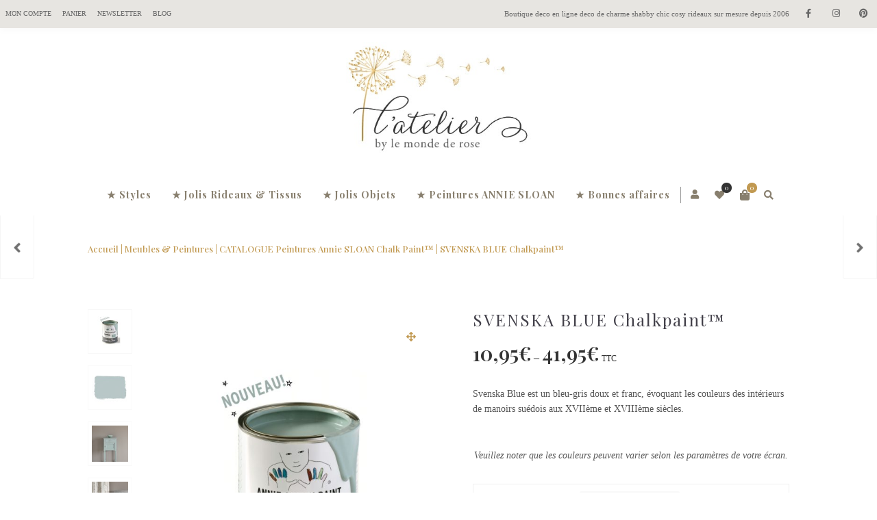

--- FILE ---
content_type: text/html; charset=UTF-8
request_url: https://www.lemondederose.fr/produit/svenska-blue-chalkpaint/
body_size: 25950
content:
<!-- This page is cached by the Hummingbird Performance plugin v2.7.2 - https://wordpress.org/plugins/hummingbird-performance/. --><!DOCTYPE html>
<html xmlns="http://www.w3.org/1999/xhtml" lang="fr-FR">
	<head>
		<meta http-equiv="Content-Type" content="text/html; charset=UTF-8" />
		<meta name="viewport" content="width=device-width, maximum-scale=1" />
		<link rel="profile" href="http://gmpg.org/xfn/11" />
		<link rel="pingback" href="https://www.lemondederose.fr/xmlrpc.php" />
						<script>document.documentElement.className = document.documentElement.className + ' yes-js js_active js'</script>
			<meta name='robots' content='index, follow, max-image-preview:large, max-snippet:-1, max-video-preview:-1' />

	<!-- This site is optimized with the Yoast SEO plugin v19.3 - https://yoast.com/wordpress/plugins/seo/ -->
	<title>SVENSKA BLUE Chalkpaint™ -Le Monde de Rose à Senlis</title>
	<meta name="description" content="SVENSKA BLUE Chalkpaint™ -Le Monde de Rose à Senlis. Retrouvez toute la gamme de peinture Annie Sloan Chalk Paint sur notre e-shop." />
	<link rel="canonical" href="https://www.lemondederose.fr/produit/svenska-blue-chalkpaint/" />
	<meta property="og:locale" content="fr_FR" />
	<meta property="og:type" content="article" />
	<meta property="og:title" content="SVENSKA BLUE Chalkpaint™ -Le Monde de Rose à Senlis" />
	<meta property="og:description" content="SVENSKA BLUE Chalkpaint™ -Le Monde de Rose à Senlis. Retrouvez toute la gamme de peinture Annie Sloan Chalk Paint sur notre e-shop." />
	<meta property="og:url" content="https://www.lemondederose.fr/produit/svenska-blue-chalkpaint/" />
	<meta property="og:site_name" content="Le Monde de Rose" />
	<meta property="article:publisher" content="https://www.facebook.com/Le-Monde-de-Rose-127261487292995" />
	<meta property="article:modified_time" content="2025-02-19T17:48:53+00:00" />
	<meta property="og:image" content="https://www.lemondederose.fr/wp-content/uploads/2019/01/annie-sloan-chalk-paint-svenska-blue-1l-new-french-896pxbis.jpg" />
	<meta property="og:image:width" content="939" />
	<meta property="og:image:height" content="1200" />
	<meta property="og:image:type" content="image/jpeg" />
	<meta name="twitter:card" content="summary_large_image" />
	<meta name="twitter:label1" content="Durée de lecture estimée" />
	<meta name="twitter:data1" content="3 minutes" />
	<script type="application/ld+json" class="yoast-schema-graph">{"@context":"https://schema.org","@graph":[{"@type":"Organization","@id":"https://www.lemondederose.fr/#organization","name":"Le Monde de Rose","url":"https://www.lemondederose.fr/","sameAs":["https://www.instagram.com/lemondederose.fr/","https://www.pinterest.fr/lemondederose/","https://www.facebook.com/Le-Monde-de-Rose-127261487292995"],"logo":{"@type":"ImageObject","inLanguage":"fr-FR","@id":"https://www.lemondederose.fr/#/schema/logo/image/","url":"https://www.lemondederose.fr/wp-content/uploads/2022/07/le-monde-de-rose-logo.jpg","contentUrl":"https://www.lemondederose.fr/wp-content/uploads/2022/07/le-monde-de-rose-logo.jpg","width":512,"height":512,"caption":"Le Monde de Rose"},"image":{"@id":"https://www.lemondederose.fr/#/schema/logo/image/"}},{"@type":"WebSite","@id":"https://www.lemondederose.fr/#website","url":"https://www.lemondederose.fr/","name":"Le Monde de Rose","description":"Le spécialiste de la décoration Campagne chic depuis 2006","publisher":{"@id":"https://www.lemondederose.fr/#organization"},"potentialAction":[{"@type":"SearchAction","target":{"@type":"EntryPoint","urlTemplate":"https://www.lemondederose.fr/?s={search_term_string}"},"query-input":"required name=search_term_string"}],"inLanguage":"fr-FR"},{"@type":"ImageObject","inLanguage":"fr-FR","@id":"https://www.lemondederose.fr/produit/svenska-blue-chalkpaint/#primaryimage","url":"https://www.lemondederose.fr/wp-content/uploads/2019/01/annie-sloan-chalk-paint-svenska-blue-1l-new-french-896pxbis.jpg","contentUrl":"https://www.lemondederose.fr/wp-content/uploads/2019/01/annie-sloan-chalk-paint-svenska-blue-1l-new-french-896pxbis.jpg","width":939,"height":1200,"caption":"SVENSKA BLUE Chalkpaint"},{"@type":"WebPage","@id":"https://www.lemondederose.fr/produit/svenska-blue-chalkpaint/","url":"https://www.lemondederose.fr/produit/svenska-blue-chalkpaint/","name":"SVENSKA BLUE Chalkpaint™ -Le Monde de Rose à Senlis","isPartOf":{"@id":"https://www.lemondederose.fr/#website"},"primaryImageOfPage":{"@id":"https://www.lemondederose.fr/produit/svenska-blue-chalkpaint/#primaryimage"},"datePublished":"2019-01-09T16:37:37+00:00","dateModified":"2025-02-19T17:48:53+00:00","description":"SVENSKA BLUE Chalkpaint™ -Le Monde de Rose à Senlis. Retrouvez toute la gamme de peinture Annie Sloan Chalk Paint sur notre e-shop.","breadcrumb":{"@id":"https://www.lemondederose.fr/produit/svenska-blue-chalkpaint/#breadcrumb"},"inLanguage":"fr-FR","potentialAction":[{"@type":"ReadAction","target":["https://www.lemondederose.fr/produit/svenska-blue-chalkpaint/"]}]},{"@type":"BreadcrumbList","@id":"https://www.lemondederose.fr/produit/svenska-blue-chalkpaint/#breadcrumb","itemListElement":[{"@type":"ListItem","position":1,"name":"Accueil","item":"https://www.lemondederose.fr/"},{"@type":"ListItem","position":2,"name":"Boutique","item":"https://www.lemondederose.fr/boutique/"},{"@type":"ListItem","position":3,"name":"SVENSKA BLUE Chalkpaint&#x2122;"}]}]}</script>
	<!-- / Yoast SEO plugin. -->


<link rel='dns-prefetch' href='//fonts.googleapis.com' />
<link rel="alternate" type="application/rss+xml" title="Le Monde de Rose &raquo; Flux" href="https://www.lemondederose.fr/feed/" />
<link rel="alternate" type="application/rss+xml" title="Le Monde de Rose &raquo; Flux des commentaires" href="https://www.lemondederose.fr/comments/feed/" />
<script type="text/javascript">
window._wpemojiSettings = {"baseUrl":"https:\/\/s.w.org\/images\/core\/emoji\/14.0.0\/72x72\/","ext":".png","svgUrl":"https:\/\/s.w.org\/images\/core\/emoji\/14.0.0\/svg\/","svgExt":".svg","source":{"concatemoji":"https:\/\/www.lemondederose.fr\/wp-includes\/js\/wp-emoji-release.min.js"}};
/*! This file is auto-generated */
!function(e,a,t){var n,r,o,i=a.createElement("canvas"),p=i.getContext&&i.getContext("2d");function s(e,t){var a=String.fromCharCode,e=(p.clearRect(0,0,i.width,i.height),p.fillText(a.apply(this,e),0,0),i.toDataURL());return p.clearRect(0,0,i.width,i.height),p.fillText(a.apply(this,t),0,0),e===i.toDataURL()}function c(e){var t=a.createElement("script");t.src=e,t.defer=t.type="text/javascript",a.getElementsByTagName("head")[0].appendChild(t)}for(o=Array("flag","emoji"),t.supports={everything:!0,everythingExceptFlag:!0},r=0;r<o.length;r++)t.supports[o[r]]=function(e){if(p&&p.fillText)switch(p.textBaseline="top",p.font="600 32px Arial",e){case"flag":return s([127987,65039,8205,9895,65039],[127987,65039,8203,9895,65039])?!1:!s([55356,56826,55356,56819],[55356,56826,8203,55356,56819])&&!s([55356,57332,56128,56423,56128,56418,56128,56421,56128,56430,56128,56423,56128,56447],[55356,57332,8203,56128,56423,8203,56128,56418,8203,56128,56421,8203,56128,56430,8203,56128,56423,8203,56128,56447]);case"emoji":return!s([129777,127995,8205,129778,127999],[129777,127995,8203,129778,127999])}return!1}(o[r]),t.supports.everything=t.supports.everything&&t.supports[o[r]],"flag"!==o[r]&&(t.supports.everythingExceptFlag=t.supports.everythingExceptFlag&&t.supports[o[r]]);t.supports.everythingExceptFlag=t.supports.everythingExceptFlag&&!t.supports.flag,t.DOMReady=!1,t.readyCallback=function(){t.DOMReady=!0},t.supports.everything||(n=function(){t.readyCallback()},a.addEventListener?(a.addEventListener("DOMContentLoaded",n,!1),e.addEventListener("load",n,!1)):(e.attachEvent("onload",n),a.attachEvent("onreadystatechange",function(){"complete"===a.readyState&&t.readyCallback()})),(e=t.source||{}).concatemoji?c(e.concatemoji):e.wpemoji&&e.twemoji&&(c(e.twemoji),c(e.wpemoji)))}(window,document,window._wpemojiSettings);
</script>
<style type="text/css">
img.wp-smiley,
img.emoji {
	display: inline !important;
	border: none !important;
	box-shadow: none !important;
	height: 1em !important;
	width: 1em !important;
	margin: 0 0.07em !important;
	vertical-align: -0.1em !important;
	background: none !important;
	padding: 0 !important;
}
</style>
	<link rel='stylesheet' id='wp-block-library-css' href='https://www.lemondederose.fr/wp-includes/css/dist/block-library/style.min.css' type='text/css' media='all' />
<link rel='stylesheet' id='wc-block-vendors-style-css' href='https://www.lemondederose.fr/wp-content/uploads/hummingbird-assets/aa81325ef7e11ad548c3a181588714ed.css' type='text/css' media='all' />
<link rel='stylesheet' id='wc-block-style-css' href='https://www.lemondederose.fr/wp-content/plugins/woocommerce/packages/woocommerce-blocks/build/style.css' type='text/css' media='all' />
<link rel='stylesheet' id='yith-wcan-shortcodes-css' href='https://www.lemondederose.fr/wp-content/uploads/hummingbird-assets/5052ac4fca1326977990b9553a605e88.css' type='text/css' media='all' />
<style id='yith-wcan-shortcodes-inline-css' type='text/css'>
:root{
	--yith-wcan-filters_colors_titles: #434343;
	--yith-wcan-filters_colors_background: #FFFFFF;
	--yith-wcan-filters_colors_accent: #A7144C;
	--yith-wcan-filters_colors_accent_r: 167;
	--yith-wcan-filters_colors_accent_g: 20;
	--yith-wcan-filters_colors_accent_b: 76;
	--yith-wcan-color_swatches_border_radius: 100%;
	--yith-wcan-color_swatches_size: 30px;
	--yith-wcan-labels_style_background: #FFFFFF;
	--yith-wcan-labels_style_background_hover: #A7144C;
	--yith-wcan-labels_style_background_active: #A7144C;
	--yith-wcan-labels_style_text: #434343;
	--yith-wcan-labels_style_text_hover: #FFFFFF;
	--yith-wcan-labels_style_text_active: #FFFFFF;
	--yith-wcan-anchors_style_text: #434343;
	--yith-wcan-anchors_style_text_hover: #A7144C;
	--yith-wcan-anchors_style_text_active: #A7144C;
}
</style>
<link rel='stylesheet' id='jquery-selectBox-css' href='https://www.lemondederose.fr/wp-content/plugins/yith-woocommerce-wishlist/assets/css/jquery.selectBox.css' type='text/css' media='all' />
<link rel='stylesheet' id='yith-wcwl-font-awesome-css' href='https://www.lemondederose.fr/wp-content/plugins/yith-woocommerce-wishlist/assets/css/font-awesome.css' type='text/css' media='all' />
<link rel='stylesheet' id='yith-wcwl-main-css' href='https://www.lemondederose.fr/wp-content/plugins/yith-woocommerce-wishlist/assets/css/style.css' type='text/css' media='all' />
<link rel='stylesheet' id='classic-theme-styles-css' href='https://www.lemondederose.fr/wp-includes/css/classic-themes.min.css' type='text/css' media='all' />
<style id='global-styles-inline-css' type='text/css'>
body{--wp--preset--color--black: #000000;--wp--preset--color--cyan-bluish-gray: #abb8c3;--wp--preset--color--white: #ffffff;--wp--preset--color--pale-pink: #f78da7;--wp--preset--color--vivid-red: #cf2e2e;--wp--preset--color--luminous-vivid-orange: #ff6900;--wp--preset--color--luminous-vivid-amber: #fcb900;--wp--preset--color--light-green-cyan: #7bdcb5;--wp--preset--color--vivid-green-cyan: #00d084;--wp--preset--color--pale-cyan-blue: #8ed1fc;--wp--preset--color--vivid-cyan-blue: #0693e3;--wp--preset--color--vivid-purple: #9b51e0;--wp--preset--gradient--vivid-cyan-blue-to-vivid-purple: linear-gradient(135deg,rgba(6,147,227,1) 0%,rgb(155,81,224) 100%);--wp--preset--gradient--light-green-cyan-to-vivid-green-cyan: linear-gradient(135deg,rgb(122,220,180) 0%,rgb(0,208,130) 100%);--wp--preset--gradient--luminous-vivid-amber-to-luminous-vivid-orange: linear-gradient(135deg,rgba(252,185,0,1) 0%,rgba(255,105,0,1) 100%);--wp--preset--gradient--luminous-vivid-orange-to-vivid-red: linear-gradient(135deg,rgba(255,105,0,1) 0%,rgb(207,46,46) 100%);--wp--preset--gradient--very-light-gray-to-cyan-bluish-gray: linear-gradient(135deg,rgb(238,238,238) 0%,rgb(169,184,195) 100%);--wp--preset--gradient--cool-to-warm-spectrum: linear-gradient(135deg,rgb(74,234,220) 0%,rgb(151,120,209) 20%,rgb(207,42,186) 40%,rgb(238,44,130) 60%,rgb(251,105,98) 80%,rgb(254,248,76) 100%);--wp--preset--gradient--blush-light-purple: linear-gradient(135deg,rgb(255,206,236) 0%,rgb(152,150,240) 100%);--wp--preset--gradient--blush-bordeaux: linear-gradient(135deg,rgb(254,205,165) 0%,rgb(254,45,45) 50%,rgb(107,0,62) 100%);--wp--preset--gradient--luminous-dusk: linear-gradient(135deg,rgb(255,203,112) 0%,rgb(199,81,192) 50%,rgb(65,88,208) 100%);--wp--preset--gradient--pale-ocean: linear-gradient(135deg,rgb(255,245,203) 0%,rgb(182,227,212) 50%,rgb(51,167,181) 100%);--wp--preset--gradient--electric-grass: linear-gradient(135deg,rgb(202,248,128) 0%,rgb(113,206,126) 100%);--wp--preset--gradient--midnight: linear-gradient(135deg,rgb(2,3,129) 0%,rgb(40,116,252) 100%);--wp--preset--duotone--dark-grayscale: url('#wp-duotone-dark-grayscale');--wp--preset--duotone--grayscale: url('#wp-duotone-grayscale');--wp--preset--duotone--purple-yellow: url('#wp-duotone-purple-yellow');--wp--preset--duotone--blue-red: url('#wp-duotone-blue-red');--wp--preset--duotone--midnight: url('#wp-duotone-midnight');--wp--preset--duotone--magenta-yellow: url('#wp-duotone-magenta-yellow');--wp--preset--duotone--purple-green: url('#wp-duotone-purple-green');--wp--preset--duotone--blue-orange: url('#wp-duotone-blue-orange');--wp--preset--font-size--small: 13px;--wp--preset--font-size--medium: 20px;--wp--preset--font-size--large: 36px;--wp--preset--font-size--x-large: 42px;--wp--preset--spacing--20: 0.44rem;--wp--preset--spacing--30: 0.67rem;--wp--preset--spacing--40: 1rem;--wp--preset--spacing--50: 1.5rem;--wp--preset--spacing--60: 2.25rem;--wp--preset--spacing--70: 3.38rem;--wp--preset--spacing--80: 5.06rem;}:where(.is-layout-flex){gap: 0.5em;}body .is-layout-flow > .alignleft{float: left;margin-inline-start: 0;margin-inline-end: 2em;}body .is-layout-flow > .alignright{float: right;margin-inline-start: 2em;margin-inline-end: 0;}body .is-layout-flow > .aligncenter{margin-left: auto !important;margin-right: auto !important;}body .is-layout-constrained > .alignleft{float: left;margin-inline-start: 0;margin-inline-end: 2em;}body .is-layout-constrained > .alignright{float: right;margin-inline-start: 2em;margin-inline-end: 0;}body .is-layout-constrained > .aligncenter{margin-left: auto !important;margin-right: auto !important;}body .is-layout-constrained > :where(:not(.alignleft):not(.alignright):not(.alignfull)){max-width: var(--wp--style--global--content-size);margin-left: auto !important;margin-right: auto !important;}body .is-layout-constrained > .alignwide{max-width: var(--wp--style--global--wide-size);}body .is-layout-flex{display: flex;}body .is-layout-flex{flex-wrap: wrap;align-items: center;}body .is-layout-flex > *{margin: 0;}:where(.wp-block-columns.is-layout-flex){gap: 2em;}.has-black-color{color: var(--wp--preset--color--black) !important;}.has-cyan-bluish-gray-color{color: var(--wp--preset--color--cyan-bluish-gray) !important;}.has-white-color{color: var(--wp--preset--color--white) !important;}.has-pale-pink-color{color: var(--wp--preset--color--pale-pink) !important;}.has-vivid-red-color{color: var(--wp--preset--color--vivid-red) !important;}.has-luminous-vivid-orange-color{color: var(--wp--preset--color--luminous-vivid-orange) !important;}.has-luminous-vivid-amber-color{color: var(--wp--preset--color--luminous-vivid-amber) !important;}.has-light-green-cyan-color{color: var(--wp--preset--color--light-green-cyan) !important;}.has-vivid-green-cyan-color{color: var(--wp--preset--color--vivid-green-cyan) !important;}.has-pale-cyan-blue-color{color: var(--wp--preset--color--pale-cyan-blue) !important;}.has-vivid-cyan-blue-color{color: var(--wp--preset--color--vivid-cyan-blue) !important;}.has-vivid-purple-color{color: var(--wp--preset--color--vivid-purple) !important;}.has-black-background-color{background-color: var(--wp--preset--color--black) !important;}.has-cyan-bluish-gray-background-color{background-color: var(--wp--preset--color--cyan-bluish-gray) !important;}.has-white-background-color{background-color: var(--wp--preset--color--white) !important;}.has-pale-pink-background-color{background-color: var(--wp--preset--color--pale-pink) !important;}.has-vivid-red-background-color{background-color: var(--wp--preset--color--vivid-red) !important;}.has-luminous-vivid-orange-background-color{background-color: var(--wp--preset--color--luminous-vivid-orange) !important;}.has-luminous-vivid-amber-background-color{background-color: var(--wp--preset--color--luminous-vivid-amber) !important;}.has-light-green-cyan-background-color{background-color: var(--wp--preset--color--light-green-cyan) !important;}.has-vivid-green-cyan-background-color{background-color: var(--wp--preset--color--vivid-green-cyan) !important;}.has-pale-cyan-blue-background-color{background-color: var(--wp--preset--color--pale-cyan-blue) !important;}.has-vivid-cyan-blue-background-color{background-color: var(--wp--preset--color--vivid-cyan-blue) !important;}.has-vivid-purple-background-color{background-color: var(--wp--preset--color--vivid-purple) !important;}.has-black-border-color{border-color: var(--wp--preset--color--black) !important;}.has-cyan-bluish-gray-border-color{border-color: var(--wp--preset--color--cyan-bluish-gray) !important;}.has-white-border-color{border-color: var(--wp--preset--color--white) !important;}.has-pale-pink-border-color{border-color: var(--wp--preset--color--pale-pink) !important;}.has-vivid-red-border-color{border-color: var(--wp--preset--color--vivid-red) !important;}.has-luminous-vivid-orange-border-color{border-color: var(--wp--preset--color--luminous-vivid-orange) !important;}.has-luminous-vivid-amber-border-color{border-color: var(--wp--preset--color--luminous-vivid-amber) !important;}.has-light-green-cyan-border-color{border-color: var(--wp--preset--color--light-green-cyan) !important;}.has-vivid-green-cyan-border-color{border-color: var(--wp--preset--color--vivid-green-cyan) !important;}.has-pale-cyan-blue-border-color{border-color: var(--wp--preset--color--pale-cyan-blue) !important;}.has-vivid-cyan-blue-border-color{border-color: var(--wp--preset--color--vivid-cyan-blue) !important;}.has-vivid-purple-border-color{border-color: var(--wp--preset--color--vivid-purple) !important;}.has-vivid-cyan-blue-to-vivid-purple-gradient-background{background: var(--wp--preset--gradient--vivid-cyan-blue-to-vivid-purple) !important;}.has-light-green-cyan-to-vivid-green-cyan-gradient-background{background: var(--wp--preset--gradient--light-green-cyan-to-vivid-green-cyan) !important;}.has-luminous-vivid-amber-to-luminous-vivid-orange-gradient-background{background: var(--wp--preset--gradient--luminous-vivid-amber-to-luminous-vivid-orange) !important;}.has-luminous-vivid-orange-to-vivid-red-gradient-background{background: var(--wp--preset--gradient--luminous-vivid-orange-to-vivid-red) !important;}.has-very-light-gray-to-cyan-bluish-gray-gradient-background{background: var(--wp--preset--gradient--very-light-gray-to-cyan-bluish-gray) !important;}.has-cool-to-warm-spectrum-gradient-background{background: var(--wp--preset--gradient--cool-to-warm-spectrum) !important;}.has-blush-light-purple-gradient-background{background: var(--wp--preset--gradient--blush-light-purple) !important;}.has-blush-bordeaux-gradient-background{background: var(--wp--preset--gradient--blush-bordeaux) !important;}.has-luminous-dusk-gradient-background{background: var(--wp--preset--gradient--luminous-dusk) !important;}.has-pale-ocean-gradient-background{background: var(--wp--preset--gradient--pale-ocean) !important;}.has-electric-grass-gradient-background{background: var(--wp--preset--gradient--electric-grass) !important;}.has-midnight-gradient-background{background: var(--wp--preset--gradient--midnight) !important;}.has-small-font-size{font-size: var(--wp--preset--font-size--small) !important;}.has-medium-font-size{font-size: var(--wp--preset--font-size--medium) !important;}.has-large-font-size{font-size: var(--wp--preset--font-size--large) !important;}.has-x-large-font-size{font-size: var(--wp--preset--font-size--x-large) !important;}
.wp-block-navigation a:where(:not(.wp-element-button)){color: inherit;}
:where(.wp-block-columns.is-layout-flex){gap: 2em;}
.wp-block-pullquote{font-size: 1.5em;line-height: 1.6;}
</style>
<link rel='stylesheet' id='contact-form-7-css' href='https://www.lemondederose.fr/wp-content/plugins/contact-form-7/includes/css/styles.css' type='text/css' media='all' />
<link rel='stylesheet' id='mailjet-front-css' href='https://www.lemondederose.fr/wp-content/plugins/mailjet-for-wordpress/src/front/css/mailjet-front.css' type='text/css' media='all' />
<link rel='stylesheet' id='photoswipe-css' href='https://www.lemondederose.fr/wp-content/plugins/woocommerce/assets/css/photoswipe/photoswipe.min.css' type='text/css' media='all' />
<link rel='stylesheet' id='photoswipe-default-skin-css' href='https://www.lemondederose.fr/wp-content/plugins/woocommerce/assets/css/photoswipe/default-skin/default-skin.min.css' type='text/css' media='all' />
<style id='woocommerce-inline-inline-css' type='text/css'>
.woocommerce form .form-row .required { visibility: visible; }
</style>
<link rel='stylesheet' id='wootrello-css' href='https://www.lemondederose.fr/wp-content/uploads/hummingbird-assets/077d75fc4a0bf2c4081a460653c9bbba.css' type='text/css' media='all' />
<link rel='stylesheet' id='zass-plugins-css' href='https://www.lemondederose.fr/wp-content/themes/zass/styles/zass-js-plugins-css/zass-plugins.min.css' type='text/css' media='all' />
<link rel='stylesheet' id='woocommerce-addons-css-css' href='https://www.lemondederose.fr/wp-content/plugins/woocommerce-product-addons/assets/css/frontend.css' type='text/css' media='all' />
<link rel='stylesheet' id='woocommerce_prettyPhoto_css-css' href='//www.lemondederose.fr/wp-content/plugins/woocommerce/assets/css/prettyPhoto.css' type='text/css' media='all' />
<link rel='stylesheet' id='parent-style-css' href='https://www.lemondederose.fr/wp-content/themes/zass/style.css' type='text/css' media='all' />
<link rel='stylesheet' id='child-style-css' href='https://www.lemondederose.fr/wp-content/themes/zass-child/style.css' type='text/css' media='all' />
<link rel='stylesheet' id='zass-fonts-css' href='//fonts.googleapis.com/css?family=Playfair+Display%3A100%2C100italic%2C200%2C200italic%2C300%2C300italic%2C400%2C400italic%2C500%2C500italic%2C600%2C600italic%2C700%2C700italic%2C800%2C800italic%2C900%2C900italic%26subset%3Dlatin&ver=1.0.0' type='text/css' media='all' />
<link rel='stylesheet' id='zass-style-css' href='https://www.lemondederose.fr/wp-content/themes/zass-child/style.css' type='text/css' media='all' />
<style id='zass-style-inline-css' type='text/css'>
/* Site main accent color */
			div.widget_categories ul li.current-cat > a:before, p.woocommerce-thankyou-order-received, .wpb_zass_banner a span.zass_banner-icon, .toggler:before, .zass-product-slider.owl-carousel .owl-nav .owl-prev:hover, .zass-product-slider.owl-carousel .owl-nav .owl-next:hover, .widget_shopping_cart_content p.buttons .button.checkout, .zass-portfolio-categories ul li a:hover, .zass-portfolio-categories ul li a.is-checked, .zass-event-countdown .is-countdown, .video_controlls a#video-volume:after, div.widget_categories ul li > a:hover:before, #main-menu ul.menu > li > a:hover, #main-menu ul.menu > li.current-menu-item > a, li.product-category.product a h3, .otw-input-wrap:before, .summary.entry-summary .yith-wcwl-add-to-wishlist a:before, .summary.entry-summary .yith-wcwl-add-to-wishlist a:after, .summary.entry-summary .compare::before, .prod_hold .price_hold:before, a.bbp-forum-title:hover, .portfolio_top .project-data .main-features .checklist li:before, body.zass_transparent_header #main-menu ul.menu > li.current_page_item > a:before, body.zass_transparent_header #main-menu ul.menu > li.current-menu-item > a:before, body.zass_transparent_header #main-menu ul.menu > li > a:hover:before {
				color:#C19951;
			}
			a.sidebar-trigger, #cart-module .cart-contents span.count, .wcmp_sorted_vendors:before, td.tribe-events-present > div:first-of-type, a.mob-close-toggle:hover, #main-menu ul.menu > li > a:before, .pagination .links a:hover, .dokan-pagination-container .dokan-pagination li a:hover, a.mob-menu-toggle i, .bbp-pagination-links a:hover, .zass-search-cart-holder #search.active > span:hover, a.close-off-canvas:hover, .zass_content_slider .owl-dot.active span, #main-menu ul.menu > li > .zass-custom-menu-label, li.product-category.product h3 mark:after, div.product-category.product h3 mark:after, #main-menu li ul.sub-menu li.zass_colum_title > a:after, #main-menu li ul.sub-menu li.zass_colum_title > a:before, .blog-post-meta span.sticky_post, #zass_price_range, .zass_image_list a.zass-magnific-gallery-item:before, #bbpress-forums > #subscription-toggle a.subscription-toggle, .widget > h3:first-child:before, .widget > h3:first-child:after, .zass-portfolio-categories ul li a:hover:before, .zass-portfolio-categories ul li a.is-checked:before, .zass-portfolio-categories ul li a:hover:after, .zass-portfolio-categories ul li a.is-checked:after, .flex-direction-nav a, ul.status-closed li.bbp-topic-title .bbp-topic-permalink:before, ul.sticky li.bbp-topic-title .bbp-topic-permalink:before, ul.super-sticky li.bbp-topic-title .bbp-topic-permalink:before {
				background-color:#C19951;
			}
			.bbp-topics-front ul.super-sticky, .blog-post.sticky, #main-menu li ul.sub-menu li.zass-highlight-menu-item:after, .error404 div.blog-post-excerpt, .zass_blog_masonry:not(.zass-related-blog-posts) .sticky .zass_post_data_holder, .zass-none-overlay.zass-10px-gap .portfolio-unit-holder:hover, .portfolio-unit-info a.portfolio-lightbox-link:hover, .zass-product-slider.owl-carousel .owl-nav .owl-prev:hover, .zass-product-slider.owl-carousel .owl-nav .owl-next:hover, .widget_shopping_cart_content p.buttons .button.checkout, .zass_banner_text:before, .zass_banner_text:after, body table.booked-calendar td.today .date span, .vc_tta-color-white.vc_tta-style-modern .vc_tta-tab.vc_active > a, .bbp-topics ul.super-sticky, .bbp-topics ul.sticky, .bbp-forum-content ul.sticky, a.sidebar-trigger:hover:after, .zass-pulsator-accent .wpb_wrapper:after, ul.tabs li.active a {
				border-color:#C19951 !Important;
			}
			::-moz-selection {
				background:#C19951;
			}
			::selection {
				background:#C19951;
			}
			.box-sort-filter .ui-slider-horizontal .ui-slider-handle, .widget_price_filter .ui-slider-handle.ui-state-default.ui-corner-all {
				background:#C19951 !Important;
			}
			li.product-category.product h3 mark, div.product-category.product h3 mark, .widget_shopping_cart_content a.remove:hover, .col2-set.addresses header a.edit { background:#main-site-color; }
			blockquote, q { border-left-color:#C19951; }
			.double-bounce2 { background-color:#C19951; }
			/* Links color */
			a, div.widget_categories ul li a:hover, div.widget_nav_menu ul li a:hover, div.widget_archive ul li a:hover, div.widget_recent_comments ul li a:hover, div.widget_pages ul li a:hover, div.widget_links ul li a:hover, div.widget_recent_entries ul a:hover, div.widget_meta ul li a:hover, div.widget_display_forums ul li a:hover, .widget_display_replies ul li a:hover, .widget_display_topics li > a.bbp-forum-title:hover, .widget_display_stats dt:hover, .widget_display_stats dd:hover, div.widget_display_views ul li a:hover, .widget_layered_nav ul li a:hover, .widget_product_categories ul li a:hover {color:#C19951;}
			/* Links hover color */
			a:hover{color:#C19951;}
			/* Widgets Title Color */
			.sidebar .box h3, .wpb_widgetised_column .box h3, h2.widgettitle, h2.wpb_flickr_heading{color:#333333;}
			/* Buttons Default style */
						/* WordPress Default Buttons Color */
			a.button, button.wcv-button, input.button, .wcv-navigation ul.menu.horizontal li a, nav.woocommerce-MyAccount-navigation ul li a, button.button, a.button-inline, #submit_btn, #submit, .wpcf7-submit, .col2-set.addresses header a.edit, input.otw-submit, form.mc4wp-form input[type=submit], .tribe-events-button, input[type="submit"] {border-color:#C19951; color:#C19951;}
			.wcmp_regi_main .button {border-color:#C19951 !important; color:#C19951 !important;}
			/* WordPress Default Buttons Hover Color */
			a.button:hover, button.wcv-button:hover, input.button:hover, .wcv-navigation ul.menu.horizontal li a:hover, .wcv-navigation ul.menu.horizontal li.active a, button.button:hover, nav.woocommerce-MyAccount-navigation ul li.is-active a, nav.woocommerce-MyAccount-navigation ul li a:hover, a.button-inline:hover, #submit_btn:hover, #submit:hover, .wpcf7-submit:hover, .r_more:hover, .r_more_right:hover, div.prod_hold a.button.add_to_cart_button:hover, button.single_add_to_cart_button:hover, .zass-product-slide-cart .button.add_to_cart_button:hover, input.otw-submit:hover, form.mc4wp-form input[type=submit]:hover, .wc-proceed-to-checkout a.checkout-button.button:hover {border-color:#C19951 !important; color:#C19951 !important;}
			.wcmp_regi_main .button:hover {border-color:#C19951 !important; color:#C19951 !important;}
			/* NEW label color */
			div.prod_hold .new_prod{background-color:#86949c;}
			/* SALE label color */
			div.prod_hold .sale, span.onsale, .count_holder_small .count_info:first-child {background-color:#C19951;}
			/* Standard page title color (no background image) */
			#zass_page_title h1.heading-title, #zass_page_title h1.heading-title a, .breadcrumb,.breadcrumb a, .zass-dark-skin #zass_page_title h1.heading-title a {color:#474237;}
			/* Standard page subtitle color (no background image) */
			.zass_title_holder h6 {color:#666666;}
			/* Customized page title color (with background image) */
			#zass_page_title.zass_title_holder.title_has_image h1.heading-title, #zass_page_title.zass_title_holder.title_has_image h6, #zass_page_title.zass_title_holder.title_has_image .breadcrumb, #zass_page_title.zass_title_holder.title_has_image .breadcrumb a {
				color:#FFFFFF;
			}
			/* Standard page title background color (no background image) */
			.zass_title_holder, .zass_title_holder .inner:before, body.zass_header_left .zass_title_holder:not(.title_has_image) .inner {background-color:#e9e7e2;}
			/* Standard page title border color (no background image) */
			.zass_title_holder, body.zass_header_left .zass_title_holder:not(.title_has_image) .inner { border-color:#f1f1f1; }
			.zass_title_holder .inner:before { border-color: transparent #f1f1f1 #f1f1f1 transparent; }
			/* Post Date  background color */
			div.post .post-date, div.product.type-product .post-date, div.page.type-page .post-date, div.attachment .post-date {background-color:#C19951; }
			/* Portfolio overlay background color */
			.portfolio-unit-holder, .zass_image_list a.zass-magnific-gallery-item:before {background-color:#303038;}
			/* Portfolio overlay text color */
			div:not(.zass-none-overlay).portfolio-unit.masonry-unit a.portfolio-link, div:not(.zass-none-overlay).portfolio-unit.masonry-unit a.portfolio-link small, div:not(.zass-none-overlay).portfolio-unit.masonry-unit a.portfolio-link h4, div:not(.zass-none-overlay).portfolio-unit.masonry-unit,
			div:not(.zass-none-overlay).portfolio-unit.masonry-unit a.portfolio-link p, div:not(.zass-none-overlay).portfolio-unit.portfolio-col-2 a.portfolio-link, div:not(.zass-none-overlay).portfolio-unit.portfolio-col-2 a.portfolio-link small, div:not(.zass-none-overlay).portfolio-unit.portfolio-col-2 a.portfolio-link h4,
			div:not(.zass-none-overlay).portfolio-unit.portfolio-col-2, div:not(.zass-none-overlay).portfolio-unit.portfolio-col-2 a.portfolio-link p, div:not(.zass-none-overlay).portfolio-unit.portfolio-col-3 a.portfolio-link, div:not(.zass-none-overlay).portfolio-unit.portfolio-col-3 a.portfolio-link small,
			div:not(.zass-none-overlay).portfolio-unit.portfolio-col-3 a.portfolio-link h4, div:not(.zass-none-overlay).portfolio-unit.portfolio-col-3, div:not(.zass-none-overlay).portfolio-unit.portfolio-col-3 a.portfolio-link p, div:not(.zass-none-overlay).portfolio-unit.portfolio-col-4 a.portfolio-link,
			div:not(.zass-none-overlay).portfolio-unit.portfolio-col-4 a.portfolio-link small, div:not(.zass-none-overlay).portfolio-unit.portfolio-col-4 a.portfolio-link h4, div:not(.zass-none-overlay).portfolio-unit.portfolio-col-4, div:not(.zass-none-overlay).portfolio-unit.portfolio-col-4 a.portfolio-link p,
			div:not(.zass-none-overlay).similar_projects .portfolio-unit a.portfolio-link, div:not(.zass-none-overlay).similar_projects .portfolio-unit a.portfolio-link small, div:not(.zass-none-overlay).similar_projects .portfolio-unit a.portfolio-link h4, div:not(.zass-none-overlay).similar_projects .portfolio-unit,
			div:not(.zass-none-overlay).similar_projects .portfolio-unit a.portfolio-link p, div:not(.zass-none-overlay).owl-item .portfolio-unit a.portfolio-link, div:not(.zass-none-overlay).owl-item .portfolio-unit a.portfolio-link small, div:not(.zass-none-overlay).owl-item .portfolio-unit a.portfolio-link h4,
			div:not(.zass-none-overlay).owl-item .portfolio-unit, div:not(.zass-none-overlay).owl-item .portfolio-unit a.portfolio-link p, div:not(.zass-none-overlay).portfolio-unit.portfolio-col-5 a.portfolio-link, div:not(.zass-none-overlay).portfolio-unit.portfolio-col-5 a.portfolio-link small,
			div:not(.zass-none-overlay).portfolio-unit.portfolio-col-5 a.portfolio-link h4, div:not(.zass-none-overlay).portfolio-unit.portfolio-col-5, div:not(.zass-none-overlay).portfolio-unit.portfolio-col-5 a.portfolio-link p, div:not(.zass-none-overlay).portfolio-unit.portfolio-col-6 a.portfolio-link,
			div:not(.zass-none-overlay).portfolio-unit.portfolio-col-6 a.portfolio-link small, div:not(.zass-none-overlay).portfolio-unit.portfolio-col-6 a.portfolio-link h4, div:not(.zass-none-overlay).portfolio-unit.portfolio-col-6, div:not(.zass-none-overlay).portfolio-unit.portfolio-col-6 a.portfolio-link p, div:not(.zass-none-overlay).zass_image_list a.zass-magnific-gallery-item:after {
				color:#ffffff;
			}
			.portfolio-unit-info a.portfolio-lightbox-link span {
				border-color:#ffffff;
			}
			/* Top Menu Bar Visible on Mobile */
						/* Header top bar background color */
			#header_top { background-color:#e7e5e1; border-color:#f5f5f5 !Important;}
			body.zass-overlay-header #header_top .inner { background-color:#e7e5e1; border-color:#f5f5f5 !Important;}
			/* Header middle section background color */
			#header_bottom, #header_bottom .inner:before {background-color:;}
			/* Header middle section bar border color */
			#header_bottom, #header_bottom .inner:before {border-color:#f5f5f5 !Important;}
						/* Main menu links color and typography */
						#main-menu ul.menu > li > a, #main-menu li div.zass-mega-menu > ul.sub-menu > li > a, .zass-wishlist-counter a, .zass-search-cart-holder a.sidebar-trigger:before, #header .zass-search-cart-holder .video_controlls a {color:#887f6e;font-size:14px;font-weight:700;font-style:normal;}
			/* Main menu links hover color */
			ul#mobile-menu.menu li a {font-size:14px;font-weight:700;font-style:normal;}
			/* Main menu links hover color */
			#main-menu ul.menu > li > a:hover, #main-menu ul.menu > li.current-menu-item > a, #main-menu ul.menu > li.zass-highlight-menu-item > a, body.zass_transparent_header #header #main-menu ul.menu > li > a:hover, body.zass_transparent_header #header #main-menu ul.menu > li.current-menu-item > a, #cart-module a.cart-contents, #main-menu li div.zass-mega-menu > ul.sub-menu > li > a:hover {color:#665f50;}
			/* Main menu background hover color */
										#main-menu ul.menu > li.zass-highlight-menu-item > a, #main-menu ul.menu > li.zass-highlight-menu-item:after, #main-menu li ul.sub-menu li a:hover { background-color: #C19951;}
				#main-menu ul.menu > li.zass-highlight-menu-item:after { border-color: #C19951;}
									/* Main menu icons color */
						/* Header top bar menu links color */
			ul#topnav2 > li a, .zass-top-bar-message, #header_top .zass-social ul li a {color:#666666}
			/* Header top bar menu links hover color */
			ul#topnav2 li a:hover, body.zass_transparent_header ul#topnav2 > li a:hover {color:#666666;}
			ul#topnav2 ul.sub-menu li a:hover, .zass-dark-skin ul#topnav2 ul.sub-menu a:hover, .zass-dark-skin ul#topnav2 li:hover ul.sub-menu a:hover {background-color:#666666;}
			/* Header top bar menu links hover background color */
			ul#topnav2 li a:hover {background-color:;}
			/* Collapsible Pre-Header background color */
			#pre_header, .toggler {background-color:#e9e7e2;}
			.toggler {border-color:#e9e7e2;}
			/* Collapsible Pre-Header titles color */
			#pre_header .widget > h3:first-child {color:#333333;}
			/* Collapsible Pre-Header titles border color */
			#pre_header .widget > h3:first-child, #pre_header > .inner ul.product_list_widget li, #pre_header > .inner div.widget_nav_menu ul li a, #pre_header > .inner ul.products-list li {border-color:#e7e5e1;}
			#pre_header > .inner div.widget_categories ul li, #pre_header > .inner div.widget_archive ul li, #pre_header > .inner div.widget_recent_comments ul li, #pre_header > .inner div.widget_pages ul li,
			#pre_header > .inner div.widget_links ul li, #pre_header > .inner div.widget_recent_entries ul li, #pre_header > .inner div.widget_meta ul li, #pre_header > .inner div.widget_display_forums ul li,
			#pre_header > .inner .widget_display_replies ul li, #pre_header > .inner .widget_display_views ul li {border-color: #e7e5e1;}
			/* Collapsible Pre-Header links color */
			#pre_header a {color:#333333;}
			/* Transparent Header menu color */
			@media only screen and (min-width: 1024px) {
				body.zass_transparent_header #header #logo .zass-logo-title, body.zass_transparent_header #header #zass-account-holder a, body.zass_transparent_header #header #zass-account-holder a i, body.zass_transparent_header #header .zass-search-cart-holder .video_controlls a, body.zass_transparent_header #header #logo .zass-logo-subtitle, body.zass_transparent_header #header #main-menu ul.menu > li > a, body.zass_transparent_header #header .zass-search-cart-holder #search > span:after, body.zass_transparent_header .zass-search-cart-holder a.sidebar-trigger:before, body.zass_transparent_header #header #cart-module a.cart-contents, body.zass_transparent_header #header #cart-module a.cart-contents:before, body.zass_transparent_header #header .zass-wishlist-counter a, body.zass_transparent_header #header .zass-wishlist-counter a i {
					color:#FFFFFF !Important;
				}
				/* Transparent menu hover color */
							}
			/* Header background */
						
			#header, #header2 {background-color: ;}
							.zass-search-cart-holder #search > span:after, .zass-search-cart-holder a.sidebar-trigger:before, .zass-search-cart-holder #cart-module a.cart-contents, .zass-search-cart-holder #cart-module a.cart-contents:before, .zass-search-cart-holder .zass-wishlist-counter a, .zass-search-cart-holder .zass-wishlist-counter a i, .zass-search-cart-holder  #zass-account-holder a, .zass-search-cart-holder  #zass-account-holder a i {
					color:#887f6e;}
				#header, #header2, #header_top {border:none;}
				#main-menu ul.menu > li > a::before {color:#665f50;}
			body.zass_header_left #header, body.zass_header_left.zass_transparent_header #header {
				border-right: none;
			}
						body.zass-overlay-header #header .main_menu_holder {background-color: ;}
			/* footer_background */
									#footer {background-color: #f0eeea;}
                        #footer {
                background-size: cover;
            }
            
			@media only screen and (min-width: 1024px) {
				body.zass_header_left.zass-overlay-header #footer, body.zass_header_left.zass-overlay-header #powered {background: none;}
				body.zass_header_left.zass-overlay-header #footer .inner {background-color: #f0eeea;}
				body.zass_header_left.zass-overlay-header #powered .inner {background-color: #f5f4f1;}
			}


			/* footer_titles_color + footer_title_border_color */
			#footer .widget > h3:first-child {color:#333333; border-color: #e7e5e1;}
			#footer > .inner ul.product_list_widget li, #footer > .inner div.widget_nav_menu ul li a, #footer > .inner ul.products-list li, #zass_footer_menu > li {border-color: #e7e5e1;}
			/* footer_menu_links_color */
			#zass_footer_menu > li a, #powered a, #powered .zass-social ul li a {color: #333333;}
			/* footer_links_color */
			#footer > .inner a {color: #333333;}
			/* footer_text_color */
			#footer {color: #999999;}
			#footer > .inner div.widget_categories ul li, #footer > .inner div.widget_archive ul li, #footer > .inner div.widget_recent_comments ul li, #footer > .inner div.widget_pages ul li,
			#footer > .inner div.widget_links ul li, #footer > .inner div.widget_recent_entries ul li, #footer > .inner div.widget_meta ul li, #footer > .inner div.widget_display_forums ul li,
			#footer > .inner .widget_display_replies ul li, #footer > .inner .widget_display_views ul li, #footer > .inner div.widget_nav_menu ul li a {border-color: #e7e5e1;}
			/* footer_copyright_bar_bckgr_color */
			#powered{background-color: #f5f4f1; color: #999999;}
			/* Body font */
						body {
                				    font-family:Tahoma;
                				font-size:14px;
				color:#565656;
			}
			#header #logo .zass-logo-subtitle, #header2 #logo .zass-logo-subtitle {
				color: #565656;
			}
			/* Text logo color and typography */
						#header #logo .zass-logo-title, #header2 #logo .zass-logo-title {color: #333333;font-size:24px;font-weight:800;font-style:normal;}
			/* Heading fonts */
			                            h1, h2, h3, h4, h5, h6, .tribe-countdown-text, div.prod_hold .name, .vendor_address p, .zass-event-countdown .is-countdown, #header #logo .zass-logo-title, #header2 #logo .zass-logo-title, .zass-counter-h1, .zass-typed-h1, .zass-typed-h2, .zass-typed-h3, .zass-typed-h4, .zass-typed-h5, .zass-typed-h6, .zass-counter-h2, body.woocommerce-account #customer_login.col2-set .owl-nav, .zass-counter-h3, .error404 div.blog-post-excerpt:before, #yith-wcwl-popup-message #yith-wcwl-message, div.added-product-text strong, .vc_pie_chart .vc_pie_chart_value, .countdown-amount, .zass-product-slide-price, .zass-counter-h4, .zass-counter-h5, .zass-search-cart-holder #search input[type="text"], .zass-counter-h6, .vc_tta-tabs:not(.vc_tta-style-modern) .vc_tta-tab, div.product .price span, a.bbp-forum-title, p.logged-in-as, .zass-pricing-table-price, li.bbp-forum-info, li.bbp-topic-title .bbp-topic-permalink, .breadcrumb, .offer_title, ul.tabs a, .wpb_tabs .wpb_tabs_nav li a, .wpb_tour .wpb_tabs_nav a, .wpb_accordion .wpb_accordion_wrapper .wpb_accordion_header a, .post-date .num, .zass-products-list-view div.prod_hold .name, .zass_shortcode_count_holder .countdown-amount, .post-date, .blog-post-meta span a, .widget_shopping_cart_content p.total, #cart-module a.cart-contents, .zass-wishlist-counter, .portfolio_top .project-data .project-details .simple-list-underlined li, .portfolio_top .project-data .main-features .checklist li, .summary.entry-summary .yith-wcwl-add-to-wishlist a {
                    font-family:Playfair Display;
                }
                
                                    #main-menu ul.menu li a, ul#mobile-menu.menu li a, #main-menu li div.zass-mega-menu > ul.sub-menu > li.zass_colum_title > a {
                        font-family:Playfair Display;
                    }
                
                                    a.button, input.button, button.button, a.button-inline, #submit_btn, #submit, .wpcf7-submit, .col2-set.addresses header a.edit, div.product input.qty, .zass-pricing-table-button a, .vc_btn3, nav.woocommerce-MyAccount-navigation ul li a {
                        font-family:Playfair Display;
                    }
                .wcmp_regi_main .button {
                    font-family:Playfair Display !important;
                }
                            			/* H1 */
						h1, .zass-counter-h1, .zass-typed-h1, .term-description p:first-of-type:first-letter, .zass-dropcap p:first-letter, .zass-dropcap h1:first-letter, .zass-dropcap h2:first-letter, .zass-dropcap h3:first-letter, .zass-dropcap h4:first-letter, .zass-dropcap h5:first-letter, .zass-dropcap h6:first-letter{color:#43414a;font-size:24px;font-weight:100;font-style:normal;}
			/* H2 */
						h2, .zass-counter-h2, .zass-typed-h2, .icon_teaser h3:first-child, body.woocommerce-account #customer_login.col2-set .owl-nav button, #customer_login.u-columns.col2-set .owl-nav button {color:#43414a;font-size:24px;font-weight:100;font-style:normal;}
			/* H3 */
						h3, .zass-counter-h3, .zass-typed-h3{color:#43414a;font-size:18px;font-weight:100;font-style:normal;}
			/* H4 */
						h4, .zass-counter-h4, .zass-typed-h4{color:#43414a;font-size:24px;font-weight:500;font-style:normal;}
			/* H5 */
						h5, .zass-counter-h5, .zass-typed-h5{color:#43414a;font-size:18px;font-weight:500;font-style:normal;}
			/* H6 */
						h6, .zass-counter-h6, .zass-typed-h6{color:#43414a;font-size:16px;}
						/* Add to Cart Color */
			div.prod_hold a.button.add_to_cart_button, button.single_add_to_cart_button, .wc-proceed-to-checkout a.checkout-button.button, .zass-product-slide-cart .button.add_to_cart_button {border-color:#94AAAA !important; color:#94AAAA !important;}
			/* Main menu background color */
						table.compare-list .add-to-cart td a.zass-quick-view-link, table.compare-list .add-to-cart td a.compare.button {
				display:none !important;
			}
</style>
<link rel='stylesheet' id='zass-responsive-css' href='https://www.lemondederose.fr/wp-content/themes/zass/styles/zass-responsive.css' type='text/css' media='all' />
<link rel='stylesheet' id='vc_font_awesome_5_shims-css' href='https://www.lemondederose.fr/wp-content/plugins/js_composer/assets/lib/bower/font-awesome/css/v4-shims.min.css' type='text/css' media='all' />
<link rel='stylesheet' id='vc_font_awesome_5-css' href='https://www.lemondederose.fr/wp-content/plugins/js_composer/assets/lib/bower/font-awesome/css/all.min.css' type='text/css' media='all' />
<link rel='stylesheet' id='et-line-font-css' href='https://www.lemondederose.fr/wp-content/themes/zass/styles/et-line-font/style.css' type='text/css' media='all' />
<link rel='stylesheet' id='wp_mailjet_subscribe_widget-widget-front-styles-css' href='https://www.lemondederose.fr/wp-content/plugins/mailjet-for-wordpress/src/widget/css/front-widget.css' type='text/css' media='all' />
<script type='text/javascript' src='https://www.lemondederose.fr/wp-includes/js/jquery/jquery.min.js' id='jquery-core-js'></script>
<script type='text/javascript' src='https://www.lemondederose.fr/wp-includes/js/jquery/jquery-migrate.min.js' id='jquery-migrate-js'></script>
<script type='text/javascript' src='https://www.lemondederose.fr/wp-content/plugins/woocommerce/assets/js/jquery-blockui/jquery.blockUI.min.js' id='jquery-blockui-js'></script>
<script type='text/javascript' id='wc-add-to-cart-js-extra'>
/* <![CDATA[ */
var wc_add_to_cart_params = {"ajax_url":"\/wp-admin\/admin-ajax.php","wc_ajax_url":"\/?wc-ajax=%%endpoint%%","i18n_view_cart":"Voir le panier","cart_url":"https:\/\/www.lemondederose.fr\/panier\/","is_cart":"","cart_redirect_after_add":"no"};
/* ]]> */
</script>
<script type='text/javascript' src='https://www.lemondederose.fr/wp-content/plugins/woocommerce/assets/js/frontend/add-to-cart.min.js' id='wc-add-to-cart-js'></script>
<script type='text/javascript' src='https://www.lemondederose.fr/wp-content/uploads/hummingbird-assets/3fbdd3a3356da08d3721d11f1077df19.js' id='wootrello-js'></script>
<script type='text/javascript' src='https://www.lemondederose.fr/wp-content/plugins/js_composer/assets/js/vendors/woocommerce-add-to-cart.js' id='vc_woocommerce-add-to-cart-js-js'></script>
<script type='text/javascript' src='https://www.lemondederose.fr/wp-content/themes/zass/js/modernizr.custom.js' id='modernizr-js'></script>
<script type='text/javascript' id='wp_mailjet_subscribe_widget-front-script-js-extra'>
/* <![CDATA[ */
var mjWidget = {"ajax_url":"https:\/\/www.lemondederose.fr\/wp-admin\/admin-ajax.php"};
/* ]]> */
</script>
<script type='text/javascript' src='https://www.lemondederose.fr/wp-content/plugins/mailjet-for-wordpress/src/widget/js/front-widget.js' id='wp_mailjet_subscribe_widget-front-script-js'></script>
<link rel="https://api.w.org/" href="https://www.lemondederose.fr/wp-json/" /><link rel="alternate" type="application/json" href="https://www.lemondederose.fr/wp-json/wp/v2/product/17397" /><link rel="EditURI" type="application/rsd+xml" title="RSD" href="https://www.lemondederose.fr/xmlrpc.php?rsd" />
<link rel="wlwmanifest" type="application/wlwmanifest+xml" href="https://www.lemondederose.fr/wp-includes/wlwmanifest.xml" />
<meta name="generator" content="WordPress 6.1.1" />
<meta name="generator" content="WooCommerce 4.6.5" />
<link rel='shortlink' href='https://www.lemondederose.fr/?p=17397' />
<link rel="alternate" type="application/json+oembed" href="https://www.lemondederose.fr/wp-json/oembed/1.0/embed?url=https%3A%2F%2Fwww.lemondederose.fr%2Fproduit%2Fsvenska-blue-chalkpaint%2F" />
<link rel="alternate" type="text/xml+oembed" href="https://www.lemondederose.fr/wp-json/oembed/1.0/embed?url=https%3A%2F%2Fwww.lemondederose.fr%2Fproduit%2Fsvenska-blue-chalkpaint%2F&format=xml" />
<script type="text/javascript">window.ccb_nonces = {"ccb_paypal":"273688528d","ccb_stripe":"34bc494de2","ccb_contact_form":"bb957ea6c5","ccb_woo_checkout":"2b194a3f63","ccb_add_order":"043760a788","ccb_orders":"e8c3ac1b4c","ccb_update_order":"45a911ebc9","ccb_send_invoice":"6a6368a625","ccb_get_invoice":"c8fa291d1c"};</script>	<noscript><style>.woocommerce-product-gallery{ opacity: 1 !important; }</style></noscript>
	<meta name="generator" content="Powered by WPBakery Page Builder - drag and drop page builder for WordPress."/>
<link rel="icon" href="https://www.lemondederose.fr/wp-content/uploads/2017/09/cropped-logo-le-monde-de-rose-latelier-carré-32x32.jpg" sizes="32x32" />
<link rel="icon" href="https://www.lemondederose.fr/wp-content/uploads/2017/09/cropped-logo-le-monde-de-rose-latelier-carré-192x192.jpg" sizes="192x192" />
<link rel="apple-touch-icon" href="https://www.lemondederose.fr/wp-content/uploads/2017/09/cropped-logo-le-monde-de-rose-latelier-carré-180x180.jpg" />
<meta name="msapplication-TileImage" content="https://www.lemondederose.fr/wp-content/uploads/2017/09/cropped-logo-le-monde-de-rose-latelier-carré-270x270.jpg" />
		<style type="text/css" id="wp-custom-css">
			.zass-accent-tearoff .zass_title_holder {
    padding-bottom: 0;
    padding-top: 0;
}
div.woocommerce-Tabs-panel h2:first-child{display:none;}
.zass_title_holder{
   background-color: #ffffff;
}
.breadcrumb, .breadcrumb a {color: #C19951 !important;}
.breadcrumb{
  border : #C19951 0 dashed;
  padding: 0;
 }
.vc_btn3.vc_btn3-color-juicy-pink.vc_btn3-style-flat {
    color: #fff;
background-color: #d1c5b0;
}
.vc_btn3.vc_btn3-color-juicy-pink.vc_btn3-style-flat:hover {
    color: #444;
    background-color: #c19951;
}
.vc_btn3.vc_btn3-size-md {
    font-size: 14px;
    padding-top: 7px;
    padding-bottom: 7px;
    padding-left: 20px;
    padding-right: 20px;
}
body.zass_logo_center_menu_below #header #logo img  {
    height: auto;
    width: 270px;
    max-width: 100%;
}
.inner {
padding: 0;
}
body.single-post .content_holder, .blog-post .blog-post-meta {
    border-bottom: 1px solid;
    border-color: rgba(0,0,0,0.03);
    margin-bottom: 1%;
    text-align: center;
    padding: 10px 10px 10px 10px;
}
.post-unit-holder img.attachment-zass-blog-category-thumb.wp-post-image {
    display:none;
}
div.post .post-date, .post-date, div.attachment .zass-no-avatar .post-date {
    left: 1px;
    top: -1%;
padding: 2px 2px 2px 2px;
}
.post-date a, .post-date a:hover {
   padding-right:5px;
}
.wpb_zass_banner a h4,
.wpb_zass_banner a h6,  .zass_banner_buton {
  background: #ffffff47;
}
.wpb_zass_banner.zass-banner-dark a h6 {
        color: #000;
	font-weight:600;
}
.wpb_zass_banner a h4 {
text-shadow: 1px 1px #ddd;
}
h2.wpb_heading {
    margin-bottom: 0.3em;
    margin-top: 0.3em;
}
.prod_hold {
   display: none;
}
.upsells.products {
    margin-bottom: 50px;
    display: none;
}
.switcher .selected a {
    border: 0 solid #CCCCCC !important;
}
.tagcloud span:not(.sku) {
     display: none;
}
.related.products h2 {
    display: none;
}
@media screen and (max-width: 680px) {
.zass-top-bar-message {
  display: none;
}
}		</style>
		<noscript><style> .wpb_animate_when_almost_visible { opacity: 1; }</style></noscript>		<link rel="stylesheet" href="https://cdnjs.cloudflare.com/ajax/libs/font-awesome/5.10.2/css/brands.css" >
	</head>

	<body class="product-template-default single single-product postid-17397 theme-zass woocommerce woocommerce-page woocommerce-no-js yith-wcan-free zass_fullwidth zass_logo_center_menu_below zass-stretched-header zass-stretched-footer zass-accent-tearoff wpb-js-composer js-comp-ver-6.1 vc_responsive">
		
		
		<div id="menu_mobile" class="menu-megamenu-principal-container"><a class="mob-close-toggle"></a><ul id="mobile-menu" class="menu"><li id="menu-item-12363" class="menu-item menu-item-type-post_type menu-item-object-page menu-item-has-children menu-item-12363"><a href="https://www.lemondederose.fr/styles/">★ Styles</a>
<ul class="sub-menu">
	<li id="menu-item-12371" class="menu-item menu-item-type-post_type menu-item-object-page menu-item-12371"><a href="https://www.lemondederose.fr/shabby-chic/">Shabby chic</a></li>
	<li id="menu-item-12364" class="menu-item menu-item-type-post_type menu-item-object-page menu-item-12364"><a href="https://www.lemondederose.fr/deco-de-charme/">Deco de charme</a></li>
	<li id="menu-item-12367" class="menu-item menu-item-type-post_type menu-item-object-page menu-item-12367"><a href="https://www.lemondederose.fr/deco-campagne-chic/">Deco campagne chic</a></li>
	<li id="menu-item-12459" class="menu-item menu-item-type-post_type menu-item-object-page menu-item-12459"><a href="https://www.lemondederose.fr/deco-industrielle/">Deco industrielle</a></li>
	<li id="menu-item-12508" class="menu-item menu-item-type-post_type menu-item-object-page menu-item-12508"><a href="https://www.lemondederose.fr/deco-kinfolk/">Deco Kinfolk</a></li>
	<li id="menu-item-12542" class="menu-item menu-item-type-post_type menu-item-object-page menu-item-12542"><a href="https://www.lemondederose.fr/deco-anglaise/">Deco anglaise</a></li>
</ul>
</li>
<li id="menu-item-10289" class="menu-item menu-item-type-post_type menu-item-object-page menu-item-has-children menu-item-10289"><a href="https://www.lemondederose.fr/jolis-rideaux-et-tissus/">★ Jolis Rideaux &#038; Tissus</a>
<ul class="sub-menu">
	<li id="menu-item-11723" class="menu-item menu-item-type-custom menu-item-object-custom menu-item-has-children menu-item-11723"><a>Standard &#038; Prêt à poser</a>
	<ul class="sub-menu">
		<li id="menu-item-10410" class="menu-item menu-item-type-post_type menu-item-object-page menu-item-10410"><a href="https://www.lemondederose.fr/brise-bise-petits-rideaux/">Brise bise &#038; petits rideaux</a></li>
		<li id="menu-item-10411" class="menu-item menu-item-type-post_type menu-item-object-page menu-item-10411"><a href="https://www.lemondederose.fr/cantonnieres/">Cantonnières romantiques style shabby chic</a></li>
		<li id="menu-item-10412" class="menu-item menu-item-type-post_type menu-item-object-page menu-item-10412"><a href="https://www.lemondederose.fr/grands-rideaux/">Grands rideaux</a></li>
		<li id="menu-item-11834" class="menu-item menu-item-type-taxonomy menu-item-object-product_cat menu-item-11834"><a href="https://www.lemondederose.fr/categorie-produit/rideaux-tissus/grands-rideaux/rideaux-en-lin/">Rideaux en lin</a></li>
		<li id="menu-item-11833" class="menu-item menu-item-type-taxonomy menu-item-object-product_cat menu-item-11833"><a href="https://www.lemondederose.fr/categorie-produit/rideaux-tissus/grands-rideaux/rideaux-coquecigrues/">Rideaux Coquecigrues</a></li>
		<li id="menu-item-11835" class="menu-item menu-item-type-taxonomy menu-item-object-product_cat menu-item-11835"><a href="https://www.lemondederose.fr/categorie-produit/rideaux-tissus/grands-rideaux/rideaux-shabby-romantique/">Rideaux Shabby romantique</a></li>
		<li id="menu-item-10422" class="menu-item menu-item-type-post_type menu-item-object-page menu-item-10422"><a href="https://www.lemondederose.fr/stores/">Stores</a></li>
	</ul>
</li>
	<li id="menu-item-11747" class="menu-item menu-item-type-custom menu-item-object-custom menu-item-has-children menu-item-11747"><a>Sur-mesure Atelier</a>
	<ul class="sub-menu">
		<li id="menu-item-10413" class="menu-item menu-item-type-post_type menu-item-object-page menu-item-10413"><a href="https://www.lemondederose.fr/rideaux-sur-mesure/">Rideaux sur mesure</a></li>
		<li id="menu-item-11742" class="menu-item menu-item-type-taxonomy menu-item-object-product_cat menu-item-11742"><a href="https://www.lemondederose.fr/categorie-produit/rideaux-tissus/rideaux-sur-mesure/brise-bise-sur-mesure/">Brise bise sur mesure</a></li>
		<li id="menu-item-11743" class="menu-item menu-item-type-taxonomy menu-item-object-product_cat menu-item-11743"><a href="https://www.lemondederose.fr/categorie-produit/rideaux-tissus/rideaux-sur-mesure/cantonnieres-sur-mesure/">Cantonnières sur-mesure</a></li>
		<li id="menu-item-11746" class="menu-item menu-item-type-taxonomy menu-item-object-product_cat menu-item-11746"><a href="https://www.lemondederose.fr/categorie-produit/rideaux-tissus/rideaux-sur-mesure/stores-sur-mesure/">Stores sur-mesure</a></li>
		<li id="menu-item-11745" class="menu-item menu-item-type-taxonomy menu-item-object-product_cat menu-item-11745"><a href="https://www.lemondederose.fr/categorie-produit/rideaux-tissus/rideaux-sur-mesure/stores-bateaux-sur-mesure/">Stores bateaux sur-mesure</a></li>
		<li id="menu-item-11744" class="menu-item menu-item-type-taxonomy menu-item-object-product_cat menu-item-11744"><a href="https://www.lemondederose.fr/categorie-produit/rideaux-tissus/rideaux-sur-mesure/grands-rideaux-voilages-sur-mesure/">Grands rideaux &amp; voilages sur-mesure</a></li>
	</ul>
</li>
	<li id="menu-item-11724" class="menu-item menu-item-type-custom menu-item-object-custom menu-item-has-children menu-item-11724"><a>Accessoires &#038; Créations</a>
	<ul class="sub-menu">
		<li id="menu-item-11823" class="menu-item menu-item-type-post_type menu-item-object-page menu-item-11823"><a href="https://www.lemondederose.fr/decors-de-fenetres-guirlandine/">Décors de fenêtres Embrasses de rideau</a></li>
		<li id="menu-item-11714" class="menu-item menu-item-type-post_type menu-item-object-page menu-item-11714"><a href="https://www.lemondederose.fr/embrasses-de-rideaux-romantiques-et-cosy/">Embrasses de rideaux</a></li>
	</ul>
</li>
	<li id="menu-item-11752" class="menu-item menu-item-type-custom menu-item-object-custom menu-item-has-children menu-item-11752"><a>Linge de maison</a>
	<ul class="sub-menu">
		<li id="menu-item-11748" class="menu-item menu-item-type-post_type menu-item-object-page menu-item-11748"><a href="https://www.lemondederose.fr/linge-de-lit/">Linge de lit</a></li>
		<li id="menu-item-11838" class="menu-item menu-item-type-taxonomy menu-item-object-product_cat menu-item-11838"><a href="https://www.lemondederose.fr/categorie-produit/chambre-salon/linge-de-lit/cache-sommiers/">Cache-sommiers</a></li>
		<li id="menu-item-11734" class="menu-item menu-item-type-taxonomy menu-item-object-product_cat menu-item-11734"><a href="https://www.lemondederose.fr/categorie-produit/chambre-salon/coussins/">Coussins</a></li>
		<li id="menu-item-11735" class="menu-item menu-item-type-taxonomy menu-item-object-product_cat menu-item-11735"><a href="https://www.lemondederose.fr/categorie-produit/cuisine-bain/cuisine/coussins-de-chaises/">Coussins de chaises</a></li>
		<li id="menu-item-10423" class="menu-item menu-item-type-post_type menu-item-object-page menu-item-10423"><a href="https://www.lemondederose.fr/tissus-et-toiles-enduites/">Tissus et Toiles enduites</a></li>
	</ul>
</li>
</ul>
</li>
<li id="menu-item-7715" class="menu-item menu-item-type-post_type menu-item-object-page menu-item-has-children menu-item-7715"><a href="https://www.lemondederose.fr/jolis-objets/">★ Jolis Objets</a>
<ul class="sub-menu">
	<li id="menu-item-24247" class="menu-item menu-item-type-custom menu-item-object-custom menu-item-has-children menu-item-24247"><a>Les Créations de l&#8217;Atelier</a>
	<ul class="sub-menu">
		<li id="menu-item-33482" class="menu-item menu-item-type-custom menu-item-object-custom menu-item-33482"><a href="https://www.lemondederose.fr/categorie-produit/decoration/mobilier-shabby-luminaire/relooking-meuble/">Mobilier peint &#8211; Pièces uniques</a></li>
		<li id="menu-item-10427" class="menu-item menu-item-type-post_type menu-item-object-page menu-item-10427"><a href="https://www.lemondederose.fr/carrelage-imprime-et-decors/">Carrelage imprimé personnalisables</a></li>
		<li id="menu-item-11931" class="menu-item menu-item-type-post_type menu-item-object-page menu-item-11931"><a href="https://www.lemondederose.fr/carrelages-imprimes/">Carrelages imprimés</a></li>
		<li id="menu-item-11828" class="menu-item menu-item-type-taxonomy menu-item-object-product_cat menu-item-11828"><a href="https://www.lemondederose.fr/categorie-produit/decoration/carrelages-et-decors/plaques-de-portes-personnalisees/">Plaques de portes personnalisées</a></li>
		<li id="menu-item-11738" class="menu-item menu-item-type-taxonomy menu-item-object-product_cat menu-item-11738"><a href="https://www.lemondederose.fr/categorie-produit/decoration/luminaires/bougies-photophores/">Bougies &amp; Photophores</a></li>
		<li id="menu-item-11736" class="menu-item menu-item-type-taxonomy menu-item-object-product_cat menu-item-11736"><a href="https://www.lemondederose.fr/categorie-produit/cuisine-bain/salle-de-bain/senteurs/">Senteurs</a></li>
	</ul>
</li>
	<li id="menu-item-11829" class="menu-item menu-item-type-custom menu-item-object-custom menu-item-has-children menu-item-11829"><a href="#">&#8211;</a>
	<ul class="sub-menu">
		<li id="menu-item-14935" class="menu-item menu-item-type-taxonomy menu-item-object-product_cat menu-item-14935"><a href="https://www.lemondederose.fr/categorie-produit/jeanne-darc-linving/">La marque Jeanne d&#8217;Arc Living</a></li>
		<li id="menu-item-11719" class="menu-item menu-item-type-taxonomy menu-item-object-product_cat menu-item-11719"><a href="https://www.lemondederose.fr/categorie-produit/chambre-salon/tetes-de-lit-decors/">Têtes de lit &amp; Décors</a></li>
		<li id="menu-item-11837" class="menu-item menu-item-type-taxonomy menu-item-object-product_cat menu-item-11837"><a href="https://www.lemondederose.fr/categorie-produit/chambre-salon/ciels-de-lit-baldaquins/">Ciels de lit &amp; Baldaquins</a></li>
		<li id="menu-item-11824" class="menu-item menu-item-type-post_type menu-item-object-page menu-item-11824"><a href="https://www.lemondederose.fr/papiers-peints/">Papiers peints</a></li>
		<li id="menu-item-11843" class="menu-item menu-item-type-taxonomy menu-item-object-product_cat menu-item-11843"><a href="https://www.lemondederose.fr/categorie-produit/decoration/luminaires/bougeoirs-chandeliers/">Bougeoirs &amp; Chandeliers</a></li>
		<li id="menu-item-10430" class="menu-item menu-item-type-post_type menu-item-object-page menu-item-10430"><a href="https://www.lemondederose.fr/luminaires/">Luminaires</a></li>
		<li id="menu-item-21487" class="menu-item menu-item-type-taxonomy menu-item-object-product_cat menu-item-21487"><a href="https://www.lemondederose.fr/categorie-produit/decoration/luminaires/ampoules/">Ampoules</a></li>
		<li id="menu-item-13892" class="menu-item menu-item-type-taxonomy menu-item-object-product_cat menu-item-13892"><a href="https://www.lemondederose.fr/categorie-produit/decoration/fleurs-bouquets/">Fleurs &amp; Bouquets</a></li>
		<li id="menu-item-11844" class="menu-item menu-item-type-taxonomy menu-item-object-product_cat menu-item-11844"><a href="https://www.lemondederose.fr/categorie-produit/decoration/objets-de-decoration/le-coin-des-enfants/">Le coin des enfants</a></li>
	</ul>
</li>
	<li id="menu-item-7720" class="menu-item menu-item-type-custom menu-item-object-custom menu-item-has-children menu-item-7720"><a href="#">&#8211;</a>
	<ul class="sub-menu">
		<li id="menu-item-10429" class="menu-item menu-item-type-post_type menu-item-object-page menu-item-10429"><a href="https://www.lemondederose.fr/cuisine-bain/">Cuisine &#038; Bain</a></li>
		<li id="menu-item-10428" class="menu-item menu-item-type-post_type menu-item-object-page menu-item-10428"><a href="https://www.lemondederose.fr/chambre-salon/">Chambre &#038; salon</a></li>
		<li id="menu-item-11846" class="menu-item menu-item-type-taxonomy menu-item-object-product_cat menu-item-11846"><a href="https://www.lemondederose.fr/categorie-produit/decoration/objets-de-decoration/decorations-a-suspendre/">Décorations à suspendre</a></li>
		<li id="menu-item-11842" class="menu-item menu-item-type-taxonomy menu-item-object-product_cat menu-item-11842"><a href="https://www.lemondederose.fr/categorie-produit/cuisine-bain/salle-de-bain/crochets-pateres/">Crochets &amp; patères</a></li>
		<li id="menu-item-11718" class="menu-item menu-item-type-taxonomy menu-item-object-product_cat menu-item-11718"><a href="https://www.lemondederose.fr/categorie-produit/decors-de-fenetres/frises-dentelle-de-bois-et-lambrequins/">Frises, dentelle de bois et Lambrequins</a></li>
	</ul>
</li>
</ul>
</li>
<li id="menu-item-8035" class="menu-item menu-item-type-post_type menu-item-object-page menu-item-has-children menu-item-8035"><a href="https://www.lemondederose.fr/peintures-annie-sloan/">★ Peintures ANNIE SLOAN</a>
<ul class="sub-menu">
	<li id="menu-item-8085" class="menu-item menu-item-type-taxonomy menu-item-object-product_cat current-product-ancestor current-menu-parent current-product-parent menu-item-8085"><a href="https://www.lemondederose.fr/categorie-produit/meubles-peintures/peintures-annie-sloan/gamme-chalkpaint/">Gamme Peintures Annie Sloan Chalk Paint™</a></li>
	<li id="menu-item-8087" class="menu-item menu-item-type-taxonomy menu-item-object-product_cat menu-item-8087"><a href="https://www.lemondederose.fr/categorie-produit/meubles-peintures/peintures-annie-sloan/gamme-wallpaint-annie-sloan/">WALLPAINT Annie Sloan</a></li>
	<li id="menu-item-30763" class="menu-item menu-item-type-custom menu-item-object-custom menu-item-30763"><a href="https://www.lemondederose.fr/categorie-produit/meubles-peintures/peintures-annie-sloan/satin-paint-annie-sloan/">SATIN PAINT Annie Sloan</a></li>
	<li id="menu-item-8086" class="menu-item menu-item-type-taxonomy menu-item-object-product_cat menu-item-8086"><a href="https://www.lemondederose.fr/categorie-produit/meubles-peintures/peintures-annie-sloan/cires-et-lacquer-annie-sloan/">Cires et Lacquer Annie Sloan</a></li>
	<li id="menu-item-8089" class="menu-item menu-item-type-taxonomy menu-item-object-product_cat menu-item-8089"><a href="https://www.lemondederose.fr/categorie-produit/meubles-peintures/peintures-annie-sloan/pinceaux-et-brosses-annie-sloan/">Pinceaux, brosses et accessoires Annie Sloan</a></li>
	<li id="menu-item-8088" class="menu-item menu-item-type-taxonomy menu-item-object-product_cat menu-item-8088"><a href="https://www.lemondederose.fr/categorie-produit/meubles-peintures/peintures-annie-sloan/livres-et-accessoires-annie-sloan/">Livres Annie Sloan et pochoirs</a></li>
	<li id="menu-item-11431" class="menu-item menu-item-type-post_type menu-item-object-page menu-item-11431"><a href="https://www.lemondederose.fr/transferts-moules-tampons-decoratifs/">Transferts, Moules &#038; Tampons décoratifs</a></li>
	<li id="menu-item-10431" class="menu-item menu-item-type-post_type menu-item-object-page menu-item-10431"><a href="https://www.lemondederose.fr/objets-a-patiner/">Objets à patiner</a></li>
	<li id="menu-item-8184" class="menu-item menu-item-type-taxonomy menu-item-object-product_cat menu-item-8184"><a href="https://www.lemondederose.fr/categorie-produit/meubles-peintures/peintures-annie-sloan/ateliers-patine-de-meubles/">Ateliers Patine de meubles</a></li>
</ul>
</li>
<li id="menu-item-10292" class="menu-item menu-item-type-taxonomy menu-item-object-product_cat menu-item-10292"><a href="https://www.lemondederose.fr/categorie-produit/le-coin-des-bonnes-affaires/">★ Bonnes affaires</a></li>
</ul></div>		<!-- MAIN WRAPPER -->
		<div id="container">
			<!-- If it is not a blank page template -->
											<!-- Collapsible Pre-Header -->
								<!-- END Collapsible Pre-Header -->
				<!-- HEADER -->
				<div id="header">
											<div id="header_top" class="fixed">
							<div class="inner">
																<!--	Social profiles in header-->
																	<div class="zass-social">
	<ul>
									<li><a title="Suivez nous sur Facebook" class="facebook" target="_blank"  href="https://www.facebook.com/Le-Monde-de-Rose-127261487292995"><i class="fa fa-facebook"></i></a></li>
																																																				<li><a title="Suivez nous sur Instagram" class="instegram" target="_blank"  href="https://www.instagram.com/lemondederose.fr/"><i class="fa fa-instagram"></i></a></li>
												<li><a title="Suivez nous sur Pinterest" class="pinterest" target="_blank"  href="https://www.pinterest.fr/lemondederose/"><i class="fa fa-pinterest"></i></a></li>
																</ul>
</div>																									<div class="zass-top-bar-message">
										Boutique deco en ligne deco de charme shabby chic cosy rideaux sur mesure depuis 2006																													</div>
																<div id="menu" class="menu-top-droit-container"><ul id="topnav2" class=""><li id="menu-item-6991" class="menu-item menu-item-type-post_type menu-item-object-page menu-item-6991"><a href="https://www.lemondederose.fr/mon-compte/">Mon Compte</a></li>
<li id="menu-item-7027" class="menu-item menu-item-type-post_type menu-item-object-page menu-item-7027"><a href="https://www.lemondederose.fr/panier/">Panier</a></li>
<li id="menu-item-8205" class="menu-item menu-item-type-post_type menu-item-object-page menu-item-8205"><a href="https://www.lemondederose.fr/newsletter/">Newsletter</a></li>
<li id="menu-item-20403" class="menu-item menu-item-type-post_type menu-item-object-page menu-item-20403"><a href="https://www.lemondederose.fr/le-blog/">Blog</a></li>
</ul></div>							</div>
						</div>
					
					<div class="inner main_menu_holder fixed">
												<div  id="logo">
							<a href="https://www.lemondederose.fr/"  title="Le Monde de Rose" rel="home">
								<img width="360" height="231" src="https://www.lemondederose.fr/wp-content/uploads/2017/09/logo-le-monde-de-rose-latelier.jpg" class="persistent_logo" alt="" decoding="async" loading="lazy" srcset="https://www.lemondederose.fr/wp-content/uploads/2017/09/logo-le-monde-de-rose-latelier.jpg 360w, https://www.lemondederose.fr/wp-content/uploads/2017/09/logo-le-monde-de-rose-latelier-300x193.jpg 300w, https://www.lemondederose.fr/wp-content/uploads/2017/09/logo-le-monde-de-rose-latelier-200x128.jpg 200w, https://www.lemondederose.fr/wp-content/uploads/2017/09/logo-le-monde-de-rose-latelier-50x32.jpg 50w" sizes="(max-width: 360px) 100vw, 360px" />															</a>
						</div>
						<a class="mob-menu-toggle" href="#"><i class="fa fa-bars"></i></a>

													<div class="zass-search-cart-holder">
																	<div id="search">
																															
<form role="search" method="get" id="searchform" action="https://www.lemondederose.fr/">
	<div>
		<input type="text" value="" name="s" id="s" placeholder="Rechercher un produit" />
		<input type="submit" id="searchsubmit" value="Rechercher un produit" />
		<input type="hidden" name="post_type" value="product" />
	</div>
</form>																			</div>
								
								<!-- SHOPPING CART -->
																	<ul id="cart-module" class="site-header-cart">
												<li class="">
			<a class="cart-contents" href="https://www.lemondederose.fr/panier/" title="Afficher mon panier">
				<span class="count">0</span>
			</a>
		</li>
												<li>
											<div class="widget woocommerce widget_shopping_cart"><div class="widget_shopping_cart_content"></div></div>										</li>
									</ul>
																<!-- END OF SHOPPING CART -->

																	<div class="zass-wishlist-counter">
										<a href="https://www.lemondederose.fr/wishlist/" title="Wishlist">
											<i class="fa fa-heart"></i>
											<span class="zass-wish-number">0</span>
										</a>
									</div>
								
																										                                    <div id="zass-account-holder">
                                        <a href="https://www.lemondederose.fr/mon-compte/" title="Mon compte">
                                            <i class="fa fa-user"></i>
                                        </a>
                                    </div>
								
							</div>
												<div id="main-menu" class="menu-main-menu-container"><ul id="main_nav" class="menu"><li class="menu-item menu-item-type-post_type menu-item-object-page menu-item-has-children menu-item-12363"><a href="https://www.lemondederose.fr/styles/">★ Styles</a>
<ul class="sub-menu">
	<li class="menu-item menu-item-type-post_type menu-item-object-page menu-item-12371"><a href="https://www.lemondederose.fr/shabby-chic/">Shabby chic</a></li>
	<li class="menu-item menu-item-type-post_type menu-item-object-page menu-item-12364"><a href="https://www.lemondederose.fr/deco-de-charme/">Deco de charme</a></li>
	<li class="menu-item menu-item-type-post_type menu-item-object-page menu-item-12367"><a href="https://www.lemondederose.fr/deco-campagne-chic/">Deco campagne chic</a></li>
	<li class="menu-item menu-item-type-post_type menu-item-object-page menu-item-12459"><a href="https://www.lemondederose.fr/deco-industrielle/">Deco industrielle</a></li>
	<li class="menu-item menu-item-type-post_type menu-item-object-page menu-item-12508"><a href="https://www.lemondederose.fr/deco-kinfolk/">Deco Kinfolk</a></li>
	<li class="menu-item menu-item-type-post_type menu-item-object-page menu-item-12542"><a href="https://www.lemondederose.fr/deco-anglaise/">Deco anglaise</a></li>
</ul>
</li>
<li class="menu-item menu-item-type-post_type menu-item-object-page menu-item-has-children menu-item-10289"><a href="https://www.lemondederose.fr/jolis-rideaux-et-tissus/">★ Jolis Rideaux &#038; Tissus</a><div class="zass-mega-menu" style="display:none">
<ul class="sub-menu">
	<li class="menu-item menu-item-type-custom menu-item-object-custom menu-item-has-children menu-item-11723 zass_colum_title"><a>Standard &#038; Prêt à poser</a>
	<ul class="sub-menu">
		<li class="menu-item menu-item-type-post_type menu-item-object-page menu-item-10410"><a href="https://www.lemondederose.fr/brise-bise-petits-rideaux/">Brise bise &#038; petits rideaux</a></li>
		<li class="menu-item menu-item-type-post_type menu-item-object-page menu-item-10411"><a href="https://www.lemondederose.fr/cantonnieres/">Cantonnières romantiques style shabby chic</a></li>
		<li class="menu-item menu-item-type-post_type menu-item-object-page menu-item-10412"><a href="https://www.lemondederose.fr/grands-rideaux/">Grands rideaux</a></li>
		<li class="menu-item menu-item-type-taxonomy menu-item-object-product_cat menu-item-11834"><a href="https://www.lemondederose.fr/categorie-produit/rideaux-tissus/grands-rideaux/rideaux-en-lin/">Rideaux en lin</a></li>
		<li class="menu-item menu-item-type-taxonomy menu-item-object-product_cat menu-item-11833"><a href="https://www.lemondederose.fr/categorie-produit/rideaux-tissus/grands-rideaux/rideaux-coquecigrues/">Rideaux Coquecigrues</a></li>
		<li class="menu-item menu-item-type-taxonomy menu-item-object-product_cat menu-item-11835"><a href="https://www.lemondederose.fr/categorie-produit/rideaux-tissus/grands-rideaux/rideaux-shabby-romantique/">Rideaux Shabby romantique</a></li>
		<li class="menu-item menu-item-type-post_type menu-item-object-page menu-item-10422"><a href="https://www.lemondederose.fr/stores/">Stores</a></li>
	</ul>
</li>
	<li class="menu-item menu-item-type-custom menu-item-object-custom menu-item-has-children menu-item-11747 zass_colum_title"><a>Sur-mesure Atelier</a>
	<ul class="sub-menu">
		<li class="menu-item menu-item-type-post_type menu-item-object-page menu-item-10413"><a href="https://www.lemondederose.fr/rideaux-sur-mesure/">Rideaux sur mesure</a></li>
		<li class="menu-item menu-item-type-taxonomy menu-item-object-product_cat menu-item-11742"><a href="https://www.lemondederose.fr/categorie-produit/rideaux-tissus/rideaux-sur-mesure/brise-bise-sur-mesure/">Brise bise sur mesure</a></li>
		<li class="menu-item menu-item-type-taxonomy menu-item-object-product_cat menu-item-11743"><a href="https://www.lemondederose.fr/categorie-produit/rideaux-tissus/rideaux-sur-mesure/cantonnieres-sur-mesure/">Cantonnières sur-mesure</a></li>
		<li class="menu-item menu-item-type-taxonomy menu-item-object-product_cat menu-item-11746"><a href="https://www.lemondederose.fr/categorie-produit/rideaux-tissus/rideaux-sur-mesure/stores-sur-mesure/">Stores sur-mesure</a></li>
		<li class="menu-item menu-item-type-taxonomy menu-item-object-product_cat menu-item-11745"><a href="https://www.lemondederose.fr/categorie-produit/rideaux-tissus/rideaux-sur-mesure/stores-bateaux-sur-mesure/">Stores bateaux sur-mesure</a></li>
		<li class="menu-item menu-item-type-taxonomy menu-item-object-product_cat menu-item-11744"><a href="https://www.lemondederose.fr/categorie-produit/rideaux-tissus/rideaux-sur-mesure/grands-rideaux-voilages-sur-mesure/">Grands rideaux &amp; voilages sur-mesure</a></li>
	</ul>
</li>
	<li class="menu-item menu-item-type-custom menu-item-object-custom menu-item-has-children menu-item-11724 zass_colum_title"><a>Accessoires &#038; Créations</a>
	<ul class="sub-menu">
		<li class="menu-item menu-item-type-post_type menu-item-object-page menu-item-11823"><a href="https://www.lemondederose.fr/decors-de-fenetres-guirlandine/">Décors de fenêtres Embrasses de rideau</a></li>
		<li class="menu-item menu-item-type-post_type menu-item-object-page menu-item-11714"><a href="https://www.lemondederose.fr/embrasses-de-rideaux-romantiques-et-cosy/">Embrasses de rideaux</a></li>
	</ul>
</li>
	<li class="menu-item menu-item-type-custom menu-item-object-custom menu-item-has-children menu-item-11752 zass_colum_title"><a>Linge de maison</a>
	<ul class="sub-menu">
		<li class="menu-item menu-item-type-post_type menu-item-object-page menu-item-11748"><a href="https://www.lemondederose.fr/linge-de-lit/">Linge de lit</a></li>
		<li class="menu-item menu-item-type-taxonomy menu-item-object-product_cat menu-item-11838"><a href="https://www.lemondederose.fr/categorie-produit/chambre-salon/linge-de-lit/cache-sommiers/">Cache-sommiers</a></li>
		<li class="menu-item menu-item-type-taxonomy menu-item-object-product_cat menu-item-11734"><a href="https://www.lemondederose.fr/categorie-produit/chambre-salon/coussins/">Coussins</a></li>
		<li class="menu-item menu-item-type-taxonomy menu-item-object-product_cat menu-item-11735"><a href="https://www.lemondederose.fr/categorie-produit/cuisine-bain/cuisine/coussins-de-chaises/">Coussins de chaises</a></li>
		<li class="menu-item menu-item-type-post_type menu-item-object-page menu-item-10423"><a href="https://www.lemondederose.fr/tissus-et-toiles-enduites/">Tissus et Toiles enduites</a></li>
	</ul>
</li>
</ul>
</div></li>
<li class="menu-item menu-item-type-post_type menu-item-object-page menu-item-has-children menu-item-7715"><a href="https://www.lemondederose.fr/jolis-objets/">★ Jolis Objets</a><div class="zass-mega-menu" style="display:none">
<ul class="sub-menu">
	<li class="menu-item menu-item-type-custom menu-item-object-custom menu-item-has-children menu-item-24247 zass_colum_title"><a>Les Créations de l&#8217;Atelier</a>
	<ul class="sub-menu">
		<li class="menu-item menu-item-type-custom menu-item-object-custom menu-item-33482"><a href="https://www.lemondederose.fr/categorie-produit/decoration/mobilier-shabby-luminaire/relooking-meuble/">Mobilier peint &#8211; Pièces uniques</a></li>
		<li class="menu-item menu-item-type-post_type menu-item-object-page menu-item-10427"><a href="https://www.lemondederose.fr/carrelage-imprime-et-decors/">Carrelage imprimé personnalisables</a></li>
		<li class="menu-item menu-item-type-post_type menu-item-object-page menu-item-11931"><a href="https://www.lemondederose.fr/carrelages-imprimes/">Carrelages imprimés</a></li>
		<li class="menu-item menu-item-type-taxonomy menu-item-object-product_cat menu-item-11828"><a href="https://www.lemondederose.fr/categorie-produit/decoration/carrelages-et-decors/plaques-de-portes-personnalisees/">Plaques de portes personnalisées</a></li>
		<li class="menu-item menu-item-type-taxonomy menu-item-object-product_cat menu-item-11738"><a href="https://www.lemondederose.fr/categorie-produit/decoration/luminaires/bougies-photophores/">Bougies &amp; Photophores</a></li>
		<li class="menu-item menu-item-type-taxonomy menu-item-object-product_cat menu-item-11736"><a href="https://www.lemondederose.fr/categorie-produit/cuisine-bain/salle-de-bain/senteurs/">Senteurs</a></li>
	</ul>
</li>
	<li class="menu-item menu-item-type-custom menu-item-object-custom menu-item-has-children menu-item-11829 zass_colum_title">
	<ul class="sub-menu">
		<li class="menu-item menu-item-type-taxonomy menu-item-object-product_cat menu-item-14935"><a href="https://www.lemondederose.fr/categorie-produit/jeanne-darc-linving/">La marque Jeanne d&#8217;Arc Living</a></li>
		<li class="menu-item menu-item-type-taxonomy menu-item-object-product_cat menu-item-11719"><a href="https://www.lemondederose.fr/categorie-produit/chambre-salon/tetes-de-lit-decors/">Têtes de lit &amp; Décors</a></li>
		<li class="menu-item menu-item-type-taxonomy menu-item-object-product_cat menu-item-11837"><a href="https://www.lemondederose.fr/categorie-produit/chambre-salon/ciels-de-lit-baldaquins/">Ciels de lit &amp; Baldaquins</a></li>
		<li class="menu-item menu-item-type-post_type menu-item-object-page menu-item-11824"><a href="https://www.lemondederose.fr/papiers-peints/">Papiers peints</a></li>
		<li class="menu-item menu-item-type-taxonomy menu-item-object-product_cat menu-item-11843"><a href="https://www.lemondederose.fr/categorie-produit/decoration/luminaires/bougeoirs-chandeliers/">Bougeoirs &amp; Chandeliers</a></li>
		<li class="menu-item menu-item-type-post_type menu-item-object-page menu-item-10430"><a href="https://www.lemondederose.fr/luminaires/">Luminaires</a></li>
		<li class="menu-item menu-item-type-taxonomy menu-item-object-product_cat menu-item-21487"><a href="https://www.lemondederose.fr/categorie-produit/decoration/luminaires/ampoules/">Ampoules</a></li>
		<li class="menu-item menu-item-type-taxonomy menu-item-object-product_cat menu-item-13892"><a href="https://www.lemondederose.fr/categorie-produit/decoration/fleurs-bouquets/">Fleurs &amp; Bouquets</a></li>
		<li class="menu-item menu-item-type-taxonomy menu-item-object-product_cat menu-item-11844"><a href="https://www.lemondederose.fr/categorie-produit/decoration/objets-de-decoration/le-coin-des-enfants/">Le coin des enfants</a></li>
	</ul>
</li>
	<li class="menu-item menu-item-type-custom menu-item-object-custom menu-item-has-children menu-item-7720 zass_colum_title">
	<ul class="sub-menu">
		<li class="menu-item menu-item-type-post_type menu-item-object-page menu-item-10429"><a href="https://www.lemondederose.fr/cuisine-bain/">Cuisine &#038; Bain</a></li>
		<li class="menu-item menu-item-type-post_type menu-item-object-page menu-item-10428"><a href="https://www.lemondederose.fr/chambre-salon/">Chambre &#038; salon</a></li>
		<li class="menu-item menu-item-type-taxonomy menu-item-object-product_cat menu-item-11846"><a href="https://www.lemondederose.fr/categorie-produit/decoration/objets-de-decoration/decorations-a-suspendre/">Décorations à suspendre</a></li>
		<li class="menu-item menu-item-type-taxonomy menu-item-object-product_cat menu-item-11842"><a href="https://www.lemondederose.fr/categorie-produit/cuisine-bain/salle-de-bain/crochets-pateres/">Crochets &amp; patères</a></li>
		<li class="menu-item menu-item-type-taxonomy menu-item-object-product_cat menu-item-11718"><a href="https://www.lemondederose.fr/categorie-produit/decors-de-fenetres/frises-dentelle-de-bois-et-lambrequins/">Frises, dentelle de bois et Lambrequins</a></li>
	</ul>
</li>
</ul>
</div></li>
<li class="menu-item menu-item-type-post_type menu-item-object-page menu-item-has-children menu-item-8035"><a href="https://www.lemondederose.fr/peintures-annie-sloan/">★ Peintures ANNIE SLOAN</a>
<ul class="sub-menu">
	<li class="menu-item menu-item-type-taxonomy menu-item-object-product_cat current-product-ancestor current-menu-parent current-product-parent menu-item-8085"><a href="https://www.lemondederose.fr/categorie-produit/meubles-peintures/peintures-annie-sloan/gamme-chalkpaint/">Gamme Peintures Annie Sloan Chalk Paint™</a></li>
	<li class="menu-item menu-item-type-taxonomy menu-item-object-product_cat menu-item-8087"><a href="https://www.lemondederose.fr/categorie-produit/meubles-peintures/peintures-annie-sloan/gamme-wallpaint-annie-sloan/">WALLPAINT Annie Sloan</a></li>
	<li class="menu-item menu-item-type-custom menu-item-object-custom menu-item-30763"><a href="https://www.lemondederose.fr/categorie-produit/meubles-peintures/peintures-annie-sloan/satin-paint-annie-sloan/">SATIN PAINT Annie Sloan</a></li>
	<li class="menu-item menu-item-type-taxonomy menu-item-object-product_cat menu-item-8086"><a href="https://www.lemondederose.fr/categorie-produit/meubles-peintures/peintures-annie-sloan/cires-et-lacquer-annie-sloan/">Cires et Lacquer Annie Sloan</a></li>
	<li class="menu-item menu-item-type-taxonomy menu-item-object-product_cat menu-item-8089"><a href="https://www.lemondederose.fr/categorie-produit/meubles-peintures/peintures-annie-sloan/pinceaux-et-brosses-annie-sloan/">Pinceaux, brosses et accessoires Annie Sloan</a></li>
	<li class="menu-item menu-item-type-taxonomy menu-item-object-product_cat menu-item-8088"><a href="https://www.lemondederose.fr/categorie-produit/meubles-peintures/peintures-annie-sloan/livres-et-accessoires-annie-sloan/">Livres Annie Sloan et pochoirs</a></li>
	<li class="menu-item menu-item-type-post_type menu-item-object-page menu-item-11431"><a href="https://www.lemondederose.fr/transferts-moules-tampons-decoratifs/">Transferts, Moules &#038; Tampons décoratifs</a></li>
	<li class="menu-item menu-item-type-post_type menu-item-object-page menu-item-10431"><a href="https://www.lemondederose.fr/objets-a-patiner/">Objets à patiner</a></li>
	<li class="menu-item menu-item-type-taxonomy menu-item-object-product_cat menu-item-8184"><a href="https://www.lemondederose.fr/categorie-produit/meubles-peintures/peintures-annie-sloan/ateliers-patine-de-meubles/">Ateliers Patine de meubles</a></li>
</ul>
</li>
<li class="menu-item menu-item-type-taxonomy menu-item-object-product_cat menu-item-10292"><a href="https://www.lemondederose.fr/categorie-produit/le-coin-des-bonnes-affaires/">★ Bonnes affaires</a></li>
</ul></div>					</div>
				</div>
				<!-- END OF HEADER -->
			
	<div id="content" class="content-area  zass-left-sidebar">
				<div id="zass_page_title" class="zass_title_holder" >
			
			<div class="inner fixed">
				<!-- BREADCRUMB -->
				<div class="breadcrumb"><a href="https://www.lemondederose.fr/">Accueil</a> | <a href="https://www.lemondederose.fr/categorie-produit/meubles-peintures/">Meubles &amp; Peintures</a> | <a href="https://www.lemondederose.fr/categorie-produit/meubles-peintures/peintures-annie-sloan/">CATALOGUE Peintures Annie SLOAN Chalk Paint™</a> | SVENSKA BLUE Chalkpaint&#x2122;</div>				<!-- END OF BREADCRUMB -->

				<!-- TITLE -->
								<!-- END OF TITLE -->
			</div>

		</div>
		<div id="products-wrapper" class="inner site-main" role="main">
			
		
			<div class="woocommerce-notices-wrapper"></div>
<div id="product-17397" class="box box-common fixed product type-product post-17397 status-publish first instock product_cat-peintures-annie-sloan product_cat-gamme-chalkpaint product_tag-annie-sloan product_tag-annie-sloan-chalk-paint product_tag-annie-sloan-chalkpaint product_tag-chalk-paint product_tag-chalk-paint-annie-sloan product_tag-chalk-paint-vente-en-france product_tag-chalkpaint product_tag-chalkpaint-annie-sloan product_tag-decoration-campagne product_tag-decoration-shabby product_tag-patine-de-meubles product_tag-peinture-annie-sloan product_tag-peinture-annie-sloan-mode-demploi product_tag-peinture-annie-sloan-point-de-vente product_tag-point-de-vente-annie-sloan product_tag-svenska-blue product_tag-svenska-blue-chalk-paint product_tag-svenska-blue-chalkpaint has-post-thumbnail taxable shipping-taxable purchasable product-type-variable">
	<div class="content_holder"><div class="woocommerce-product-gallery woocommerce-product-gallery--with-images woocommerce-product-gallery--columns-4 images" data-columns="4" style="opacity: 0; transition: opacity .25s ease-in-out;">
	<figure class="woocommerce-product-gallery__wrapper">
		<div data-thumb="https://www.lemondederose.fr/wp-content/uploads/2019/01/annie-sloan-chalk-paint-svenska-blue-1l-new-french-896pxbis-100x100.jpg" data-thumb-alt="SVENSKA BLUE Chalkpaint" class="woocommerce-product-gallery__image"><a href="https://www.lemondederose.fr/wp-content/uploads/2019/01/annie-sloan-chalk-paint-svenska-blue-1l-new-french-896pxbis.jpg"><img width="600" height="767" src="https://www.lemondederose.fr/wp-content/uploads/2019/01/annie-sloan-chalk-paint-svenska-blue-1l-new-french-896pxbis-600x767.jpg" class="wp-post-image" alt="SVENSKA BLUE Chalkpaint" decoding="async" loading="lazy" title="SVENSKA BLUE Chalkpaint" data-caption="" data-src="https://www.lemondederose.fr/wp-content/uploads/2019/01/annie-sloan-chalk-paint-svenska-blue-1l-new-french-896pxbis.jpg" data-large_image="https://www.lemondederose.fr/wp-content/uploads/2019/01/annie-sloan-chalk-paint-svenska-blue-1l-new-french-896pxbis.jpg" data-large_image_width="939" data-large_image_height="1200" srcset="https://www.lemondederose.fr/wp-content/uploads/2019/01/annie-sloan-chalk-paint-svenska-blue-1l-new-french-896pxbis-600x767.jpg 600w, https://www.lemondederose.fr/wp-content/uploads/2019/01/annie-sloan-chalk-paint-svenska-blue-1l-new-french-896pxbis-801x1024.jpg 801w, https://www.lemondederose.fr/wp-content/uploads/2019/01/annie-sloan-chalk-paint-svenska-blue-1l-new-french-896pxbis-235x300.jpg 235w, https://www.lemondederose.fr/wp-content/uploads/2019/01/annie-sloan-chalk-paint-svenska-blue-1l-new-french-896pxbis-768x981.jpg 768w, https://www.lemondederose.fr/wp-content/uploads/2019/01/annie-sloan-chalk-paint-svenska-blue-1l-new-french-896pxbis-1130x1444.jpg 1130w, https://www.lemondederose.fr/wp-content/uploads/2019/01/annie-sloan-chalk-paint-svenska-blue-1l-new-french-896pxbis-800x1022.jpg 800w, https://www.lemondederose.fr/wp-content/uploads/2019/01/annie-sloan-chalk-paint-svenska-blue-1l-new-french-896pxbis-550x703.jpg 550w, https://www.lemondederose.fr/wp-content/uploads/2019/01/annie-sloan-chalk-paint-svenska-blue-1l-new-french-896pxbis-117x150.jpg 117w, https://www.lemondederose.fr/wp-content/uploads/2019/01/annie-sloan-chalk-paint-svenska-blue-1l-new-french-896pxbis-100x128.jpg 100w, https://www.lemondederose.fr/wp-content/uploads/2019/01/annie-sloan-chalk-paint-svenska-blue-1l-new-french-896pxbis-39x50.jpg 39w, https://www.lemondederose.fr/wp-content/uploads/2019/01/annie-sloan-chalk-paint-svenska-blue-1l-new-french-896pxbis-1320x1687.jpg 1320w, https://www.lemondederose.fr/wp-content/uploads/2019/01/annie-sloan-chalk-paint-svenska-blue-1l-new-french-896pxbis.jpg 939w" sizes="(max-width: 600px) 100vw, 600px" /></a></div><div data-thumb="https://www.lemondederose.fr/wp-content/uploads/2019/01/anniesloan_swatches_svenska-blue_896-1-100x100.jpg" data-thumb-alt="SVENSKA BLUE Chalkpaint" class="woocommerce-product-gallery__image"><a href="https://www.lemondederose.fr/wp-content/uploads/2019/01/anniesloan_swatches_svenska-blue_896-1.jpg"><img width="600" height="900" src="https://www.lemondederose.fr/wp-content/uploads/2019/01/anniesloan_swatches_svenska-blue_896-1-600x900.jpg" class="" alt="SVENSKA BLUE Chalkpaint" decoding="async" loading="lazy" title="SVENSKA BLUE Chalkpaint" data-caption="" data-src="https://www.lemondederose.fr/wp-content/uploads/2019/01/anniesloan_swatches_svenska-blue_896-1.jpg" data-large_image="https://www.lemondederose.fr/wp-content/uploads/2019/01/anniesloan_swatches_svenska-blue_896-1.jpg" data-large_image_width="800" data-large_image_height="1200" srcset="https://www.lemondederose.fr/wp-content/uploads/2019/01/anniesloan_swatches_svenska-blue_896-1-600x900.jpg 600w, https://www.lemondederose.fr/wp-content/uploads/2019/01/anniesloan_swatches_svenska-blue_896-1-200x300.jpg 200w, https://www.lemondederose.fr/wp-content/uploads/2019/01/anniesloan_swatches_svenska-blue_896-1-768x1152.jpg 768w, https://www.lemondederose.fr/wp-content/uploads/2019/01/anniesloan_swatches_svenska-blue_896-1-683x1024.jpg 683w, https://www.lemondederose.fr/wp-content/uploads/2019/01/anniesloan_swatches_svenska-blue_896-1.jpg 800w, https://www.lemondederose.fr/wp-content/uploads/2019/01/anniesloan_swatches_svenska-blue_896-1-550x825.jpg 550w, https://www.lemondederose.fr/wp-content/uploads/2019/01/anniesloan_swatches_svenska-blue_896-1-100x150.jpg 100w, https://www.lemondederose.fr/wp-content/uploads/2019/01/anniesloan_swatches_svenska-blue_896-1-33x50.jpg 33w" sizes="(max-width: 600px) 100vw, 600px" /></a></div><div data-thumb="https://www.lemondederose.fr/wp-content/uploads/2019/01/svenska-blue-side-table_-piano-in-olive-curtain_-linen-union-in-graphite-_-old-white-lampshade_-72dpi-image-1-100x100.jpg" data-thumb-alt="SVENSKA BLUE Chalkpaint" class="woocommerce-product-gallery__image"><a href="https://www.lemondederose.fr/wp-content/uploads/2019/01/svenska-blue-side-table_-piano-in-olive-curtain_-linen-union-in-graphite-_-old-white-lampshade_-72dpi-image-1.jpg"><img width="600" height="900" src="https://www.lemondederose.fr/wp-content/uploads/2019/01/svenska-blue-side-table_-piano-in-olive-curtain_-linen-union-in-graphite-_-old-white-lampshade_-72dpi-image-1-600x900.jpg" class="" alt="SVENSKA BLUE Chalkpaint" decoding="async" loading="lazy" title="SVENSKA BLUE Chalkpaint" data-caption="" data-src="https://www.lemondederose.fr/wp-content/uploads/2019/01/svenska-blue-side-table_-piano-in-olive-curtain_-linen-union-in-graphite-_-old-white-lampshade_-72dpi-image-1.jpg" data-large_image="https://www.lemondederose.fr/wp-content/uploads/2019/01/svenska-blue-side-table_-piano-in-olive-curtain_-linen-union-in-graphite-_-old-white-lampshade_-72dpi-image-1.jpg" data-large_image_width="800" data-large_image_height="1200" srcset="https://www.lemondederose.fr/wp-content/uploads/2019/01/svenska-blue-side-table_-piano-in-olive-curtain_-linen-union-in-graphite-_-old-white-lampshade_-72dpi-image-1-600x900.jpg 600w, https://www.lemondederose.fr/wp-content/uploads/2019/01/svenska-blue-side-table_-piano-in-olive-curtain_-linen-union-in-graphite-_-old-white-lampshade_-72dpi-image-1-200x300.jpg 200w, https://www.lemondederose.fr/wp-content/uploads/2019/01/svenska-blue-side-table_-piano-in-olive-curtain_-linen-union-in-graphite-_-old-white-lampshade_-72dpi-image-1-768x1152.jpg 768w, https://www.lemondederose.fr/wp-content/uploads/2019/01/svenska-blue-side-table_-piano-in-olive-curtain_-linen-union-in-graphite-_-old-white-lampshade_-72dpi-image-1-683x1024.jpg 683w, https://www.lemondederose.fr/wp-content/uploads/2019/01/svenska-blue-side-table_-piano-in-olive-curtain_-linen-union-in-graphite-_-old-white-lampshade_-72dpi-image-1.jpg 800w, https://www.lemondederose.fr/wp-content/uploads/2019/01/svenska-blue-side-table_-piano-in-olive-curtain_-linen-union-in-graphite-_-old-white-lampshade_-72dpi-image-1-550x825.jpg 550w, https://www.lemondederose.fr/wp-content/uploads/2019/01/svenska-blue-side-table_-piano-in-olive-curtain_-linen-union-in-graphite-_-old-white-lampshade_-72dpi-image-1-100x150.jpg 100w, https://www.lemondederose.fr/wp-content/uploads/2019/01/svenska-blue-side-table_-piano-in-olive-curtain_-linen-union-in-graphite-_-old-white-lampshade_-72dpi-image-1-33x50.jpg 33w" sizes="(max-width: 600px) 100vw, 600px" /></a></div><div data-thumb="https://www.lemondederose.fr/wp-content/uploads/2019/01/svenska-blue-side-table_-piano-in-olive-curtain_-linen-union-in-graphite-_-old-white-lampshade_-72dpi-image-3_1-1-100x100.jpg" data-thumb-alt="SVENSKA BLUE Chalkpaint" class="woocommerce-product-gallery__image"><a href="https://www.lemondederose.fr/wp-content/uploads/2019/01/svenska-blue-side-table_-piano-in-olive-curtain_-linen-union-in-graphite-_-old-white-lampshade_-72dpi-image-3_1-1.jpg"><img width="600" height="900" src="https://www.lemondederose.fr/wp-content/uploads/2019/01/svenska-blue-side-table_-piano-in-olive-curtain_-linen-union-in-graphite-_-old-white-lampshade_-72dpi-image-3_1-1-600x900.jpg" class="" alt="SVENSKA BLUE Chalkpaint" decoding="async" loading="lazy" title="SVENSKA BLUE Chalkpaint" data-caption="" data-src="https://www.lemondederose.fr/wp-content/uploads/2019/01/svenska-blue-side-table_-piano-in-olive-curtain_-linen-union-in-graphite-_-old-white-lampshade_-72dpi-image-3_1-1.jpg" data-large_image="https://www.lemondederose.fr/wp-content/uploads/2019/01/svenska-blue-side-table_-piano-in-olive-curtain_-linen-union-in-graphite-_-old-white-lampshade_-72dpi-image-3_1-1.jpg" data-large_image_width="800" data-large_image_height="1200" srcset="https://www.lemondederose.fr/wp-content/uploads/2019/01/svenska-blue-side-table_-piano-in-olive-curtain_-linen-union-in-graphite-_-old-white-lampshade_-72dpi-image-3_1-1-600x900.jpg 600w, https://www.lemondederose.fr/wp-content/uploads/2019/01/svenska-blue-side-table_-piano-in-olive-curtain_-linen-union-in-graphite-_-old-white-lampshade_-72dpi-image-3_1-1-200x300.jpg 200w, https://www.lemondederose.fr/wp-content/uploads/2019/01/svenska-blue-side-table_-piano-in-olive-curtain_-linen-union-in-graphite-_-old-white-lampshade_-72dpi-image-3_1-1-768x1152.jpg 768w, https://www.lemondederose.fr/wp-content/uploads/2019/01/svenska-blue-side-table_-piano-in-olive-curtain_-linen-union-in-graphite-_-old-white-lampshade_-72dpi-image-3_1-1-683x1024.jpg 683w, https://www.lemondederose.fr/wp-content/uploads/2019/01/svenska-blue-side-table_-piano-in-olive-curtain_-linen-union-in-graphite-_-old-white-lampshade_-72dpi-image-3_1-1.jpg 800w, https://www.lemondederose.fr/wp-content/uploads/2019/01/svenska-blue-side-table_-piano-in-olive-curtain_-linen-union-in-graphite-_-old-white-lampshade_-72dpi-image-3_1-1-550x825.jpg 550w, https://www.lemondederose.fr/wp-content/uploads/2019/01/svenska-blue-side-table_-piano-in-olive-curtain_-linen-union-in-graphite-_-old-white-lampshade_-72dpi-image-3_1-1-100x150.jpg 100w, https://www.lemondederose.fr/wp-content/uploads/2019/01/svenska-blue-side-table_-piano-in-olive-curtain_-linen-union-in-graphite-_-old-white-lampshade_-72dpi-image-3_1-1-33x50.jpg 33w" sizes="(max-width: 600px) 100vw, 600px" /></a></div>	</figure>
</div>

	<div class="summary entry-summary">

		<h1 class="product_title entry-title heading-title">SVENSKA BLUE Chalkpaint&#x2122;</h1><p class="price"><span class="woocommerce-Price-amount amount"><bdi>10,95<span class="woocommerce-Price-currencySymbol">&euro;</span></bdi></span> &ndash; <span class="woocommerce-Price-amount amount"><bdi>41,95<span class="woocommerce-Price-currencySymbol">&euro;</span></bdi></span> <small class="woocommerce-price-suffix">TTC</small></p>

<div class="woocommerce-product-details__short-description description">
	<p style="text-align: left">Svenska Blue est un bleu-gris doux et franc, évoquant les couleurs des intérieurs de manoirs suédois aux XVIIème et XVIIIème siècles.</p>
<p>&nbsp;</p>
<p style="text-align: center"><em>Veuillez noter que les couleurs peuvent varier selon les paramètres de votre écran.</em></p>
</div>
<form class="variations_form cart" action="https://www.lemondederose.fr/produit/svenska-blue-chalkpaint/" method="post" enctype='multipart/form-data' data-product_id="17397" data-product_variations="[{&quot;attributes&quot;:{&quot;attribute_pa_contenance&quot;:&quot;120-ml&quot;},&quot;availability_html&quot;:&quot;&lt;p class=\&quot;stock in-stock\&quot;&gt;En stock&lt;\/p&gt;\n&quot;,&quot;backorders_allowed&quot;:false,&quot;dimensions&quot;:{&quot;length&quot;:&quot;&quot;,&quot;width&quot;:&quot;&quot;,&quot;height&quot;:&quot;&quot;},&quot;dimensions_html&quot;:&quot;ND&quot;,&quot;display_price&quot;:10.95,&quot;display_regular_price&quot;:10.95,&quot;image&quot;:{&quot;title&quot;:&quot;SVENSKA BLUE Chalkpaint&quot;,&quot;caption&quot;:&quot;&quot;,&quot;url&quot;:&quot;https:\/\/www.lemondederose.fr\/wp-content\/uploads\/2019\/01\/annie-sloan-chalk-paint-svenska-blue-1l-new-french-896pxbis.jpg&quot;,&quot;alt&quot;:&quot;SVENSKA BLUE Chalkpaint&quot;,&quot;src&quot;:&quot;https:\/\/www.lemondederose.fr\/wp-content\/uploads\/2019\/01\/annie-sloan-chalk-paint-svenska-blue-1l-new-french-896pxbis-600x767.jpg&quot;,&quot;srcset&quot;:&quot;https:\/\/www.lemondederose.fr\/wp-content\/uploads\/2019\/01\/annie-sloan-chalk-paint-svenska-blue-1l-new-french-896pxbis-600x767.jpg 600w, https:\/\/www.lemondederose.fr\/wp-content\/uploads\/2019\/01\/annie-sloan-chalk-paint-svenska-blue-1l-new-french-896pxbis-801x1024.jpg 801w, https:\/\/www.lemondederose.fr\/wp-content\/uploads\/2019\/01\/annie-sloan-chalk-paint-svenska-blue-1l-new-french-896pxbis-235x300.jpg 235w, https:\/\/www.lemondederose.fr\/wp-content\/uploads\/2019\/01\/annie-sloan-chalk-paint-svenska-blue-1l-new-french-896pxbis-768x981.jpg 768w, https:\/\/www.lemondederose.fr\/wp-content\/uploads\/2019\/01\/annie-sloan-chalk-paint-svenska-blue-1l-new-french-896pxbis-1130x1444.jpg 1130w, https:\/\/www.lemondederose.fr\/wp-content\/uploads\/2019\/01\/annie-sloan-chalk-paint-svenska-blue-1l-new-french-896pxbis-800x1022.jpg 800w, https:\/\/www.lemondederose.fr\/wp-content\/uploads\/2019\/01\/annie-sloan-chalk-paint-svenska-blue-1l-new-french-896pxbis-550x703.jpg 550w, https:\/\/www.lemondederose.fr\/wp-content\/uploads\/2019\/01\/annie-sloan-chalk-paint-svenska-blue-1l-new-french-896pxbis-117x150.jpg 117w, https:\/\/www.lemondederose.fr\/wp-content\/uploads\/2019\/01\/annie-sloan-chalk-paint-svenska-blue-1l-new-french-896pxbis-100x128.jpg 100w, https:\/\/www.lemondederose.fr\/wp-content\/uploads\/2019\/01\/annie-sloan-chalk-paint-svenska-blue-1l-new-french-896pxbis-39x50.jpg 39w, https:\/\/www.lemondederose.fr\/wp-content\/uploads\/2019\/01\/annie-sloan-chalk-paint-svenska-blue-1l-new-french-896pxbis-1320x1687.jpg 1320w, https:\/\/www.lemondederose.fr\/wp-content\/uploads\/2019\/01\/annie-sloan-chalk-paint-svenska-blue-1l-new-french-896pxbis.jpg 939w&quot;,&quot;sizes&quot;:&quot;(max-width: 600px) 100vw, 600px&quot;,&quot;full_src&quot;:&quot;https:\/\/www.lemondederose.fr\/wp-content\/uploads\/2019\/01\/annie-sloan-chalk-paint-svenska-blue-1l-new-french-896pxbis.jpg&quot;,&quot;full_src_w&quot;:939,&quot;full_src_h&quot;:1200,&quot;gallery_thumbnail_src&quot;:&quot;https:\/\/www.lemondederose.fr\/wp-content\/uploads\/2019\/01\/annie-sloan-chalk-paint-svenska-blue-1l-new-french-896pxbis-100x100.jpg&quot;,&quot;gallery_thumbnail_src_w&quot;:100,&quot;gallery_thumbnail_src_h&quot;:100,&quot;thumb_src&quot;:&quot;https:\/\/www.lemondederose.fr\/wp-content\/uploads\/2019\/01\/annie-sloan-chalk-paint-svenska-blue-1l-new-french-896pxbis-300x300.jpg&quot;,&quot;thumb_src_w&quot;:300,&quot;thumb_src_h&quot;:300,&quot;src_w&quot;:600,&quot;src_h&quot;:767},&quot;image_id&quot;:17400,&quot;is_downloadable&quot;:false,&quot;is_in_stock&quot;:true,&quot;is_purchasable&quot;:true,&quot;is_sold_individually&quot;:&quot;no&quot;,&quot;is_virtual&quot;:false,&quot;max_qty&quot;:6,&quot;min_qty&quot;:1,&quot;price_html&quot;:&quot;&lt;span class=\&quot;price\&quot;&gt;&lt;span class=\&quot;woocommerce-Price-amount amount\&quot;&gt;&lt;bdi&gt;10,95&lt;span class=\&quot;woocommerce-Price-currencySymbol\&quot;&gt;&amp;euro;&lt;\/span&gt;&lt;\/bdi&gt;&lt;\/span&gt; &lt;small class=\&quot;woocommerce-price-suffix\&quot;&gt;TTC&lt;\/small&gt;&lt;\/span&gt;&quot;,&quot;sku&quot;:&quot;5060621620112&quot;,&quot;variation_description&quot;:&quot;&lt;p&gt;Pot de 120 ml&lt;br \/&gt;\nCouvrance environ 1.3 m2&lt;\/p&gt;\n&quot;,&quot;variation_id&quot;:17398,&quot;variation_is_active&quot;:true,&quot;variation_is_visible&quot;:true,&quot;weight&quot;:&quot;300&quot;,&quot;weight_html&quot;:&quot;300 g&quot;},{&quot;attributes&quot;:{&quot;attribute_pa_contenance&quot;:&quot;1-litre&quot;},&quot;availability_html&quot;:&quot;&lt;p class=\&quot;stock in-stock\&quot;&gt;En stock&lt;\/p&gt;\n&quot;,&quot;backorders_allowed&quot;:false,&quot;dimensions&quot;:{&quot;length&quot;:&quot;&quot;,&quot;width&quot;:&quot;&quot;,&quot;height&quot;:&quot;&quot;},&quot;dimensions_html&quot;:&quot;ND&quot;,&quot;display_price&quot;:41.95,&quot;display_regular_price&quot;:41.95,&quot;image&quot;:{&quot;title&quot;:&quot;SVENSKA BLUE Chalkpaint&quot;,&quot;caption&quot;:&quot;&quot;,&quot;url&quot;:&quot;https:\/\/www.lemondederose.fr\/wp-content\/uploads\/2019\/01\/annie-sloan-chalk-paint-svenska-blue-1l-new-french-896pxbis.jpg&quot;,&quot;alt&quot;:&quot;SVENSKA BLUE Chalkpaint&quot;,&quot;src&quot;:&quot;https:\/\/www.lemondederose.fr\/wp-content\/uploads\/2019\/01\/annie-sloan-chalk-paint-svenska-blue-1l-new-french-896pxbis-600x767.jpg&quot;,&quot;srcset&quot;:&quot;https:\/\/www.lemondederose.fr\/wp-content\/uploads\/2019\/01\/annie-sloan-chalk-paint-svenska-blue-1l-new-french-896pxbis-600x767.jpg 600w, https:\/\/www.lemondederose.fr\/wp-content\/uploads\/2019\/01\/annie-sloan-chalk-paint-svenska-blue-1l-new-french-896pxbis-801x1024.jpg 801w, https:\/\/www.lemondederose.fr\/wp-content\/uploads\/2019\/01\/annie-sloan-chalk-paint-svenska-blue-1l-new-french-896pxbis-235x300.jpg 235w, https:\/\/www.lemondederose.fr\/wp-content\/uploads\/2019\/01\/annie-sloan-chalk-paint-svenska-blue-1l-new-french-896pxbis-768x981.jpg 768w, https:\/\/www.lemondederose.fr\/wp-content\/uploads\/2019\/01\/annie-sloan-chalk-paint-svenska-blue-1l-new-french-896pxbis-1130x1444.jpg 1130w, https:\/\/www.lemondederose.fr\/wp-content\/uploads\/2019\/01\/annie-sloan-chalk-paint-svenska-blue-1l-new-french-896pxbis-800x1022.jpg 800w, https:\/\/www.lemondederose.fr\/wp-content\/uploads\/2019\/01\/annie-sloan-chalk-paint-svenska-blue-1l-new-french-896pxbis-550x703.jpg 550w, https:\/\/www.lemondederose.fr\/wp-content\/uploads\/2019\/01\/annie-sloan-chalk-paint-svenska-blue-1l-new-french-896pxbis-117x150.jpg 117w, https:\/\/www.lemondederose.fr\/wp-content\/uploads\/2019\/01\/annie-sloan-chalk-paint-svenska-blue-1l-new-french-896pxbis-100x128.jpg 100w, https:\/\/www.lemondederose.fr\/wp-content\/uploads\/2019\/01\/annie-sloan-chalk-paint-svenska-blue-1l-new-french-896pxbis-39x50.jpg 39w, https:\/\/www.lemondederose.fr\/wp-content\/uploads\/2019\/01\/annie-sloan-chalk-paint-svenska-blue-1l-new-french-896pxbis-1320x1687.jpg 1320w, https:\/\/www.lemondederose.fr\/wp-content\/uploads\/2019\/01\/annie-sloan-chalk-paint-svenska-blue-1l-new-french-896pxbis.jpg 939w&quot;,&quot;sizes&quot;:&quot;(max-width: 600px) 100vw, 600px&quot;,&quot;full_src&quot;:&quot;https:\/\/www.lemondederose.fr\/wp-content\/uploads\/2019\/01\/annie-sloan-chalk-paint-svenska-blue-1l-new-french-896pxbis.jpg&quot;,&quot;full_src_w&quot;:939,&quot;full_src_h&quot;:1200,&quot;gallery_thumbnail_src&quot;:&quot;https:\/\/www.lemondederose.fr\/wp-content\/uploads\/2019\/01\/annie-sloan-chalk-paint-svenska-blue-1l-new-french-896pxbis-100x100.jpg&quot;,&quot;gallery_thumbnail_src_w&quot;:100,&quot;gallery_thumbnail_src_h&quot;:100,&quot;thumb_src&quot;:&quot;https:\/\/www.lemondederose.fr\/wp-content\/uploads\/2019\/01\/annie-sloan-chalk-paint-svenska-blue-1l-new-french-896pxbis-300x300.jpg&quot;,&quot;thumb_src_w&quot;:300,&quot;thumb_src_h&quot;:300,&quot;src_w&quot;:600,&quot;src_h&quot;:767},&quot;image_id&quot;:17400,&quot;is_downloadable&quot;:false,&quot;is_in_stock&quot;:true,&quot;is_purchasable&quot;:true,&quot;is_sold_individually&quot;:&quot;no&quot;,&quot;is_virtual&quot;:false,&quot;max_qty&quot;:8,&quot;min_qty&quot;:1,&quot;price_html&quot;:&quot;&lt;span class=\&quot;price\&quot;&gt;&lt;span class=\&quot;woocommerce-Price-amount amount\&quot;&gt;&lt;bdi&gt;41,95&lt;span class=\&quot;woocommerce-Price-currencySymbol\&quot;&gt;&amp;euro;&lt;\/span&gt;&lt;\/bdi&gt;&lt;\/span&gt; &lt;small class=\&quot;woocommerce-price-suffix\&quot;&gt;TTC&lt;\/small&gt;&lt;\/span&gt;&quot;,&quot;sku&quot;:&quot;5060621620105&quot;,&quot;variation_description&quot;:&quot;&lt;p&gt;Pot de 1 litre&lt;br \/&gt;\nCouvrance environ 13 m2&lt;\/p&gt;\n&quot;,&quot;variation_id&quot;:17399,&quot;variation_is_active&quot;:true,&quot;variation_is_visible&quot;:true,&quot;weight&quot;:&quot;2000&quot;,&quot;weight_html&quot;:&quot;2000 g&quot;}]">
	
			<table class="variations" cellspacing="0">
			<tbody>
									<tr>
						<td class="label"><label for="pa_contenance">Contenance</label></td>
						<td class="value">
							<select id="pa_contenance" class="" name="attribute_pa_contenance" data-attribute_name="attribute_pa_contenance" data-show_option_none="yes"><option value="">Choisir une option</option><option value="120-ml" >120 ml</option><option value="1-litre" >1 Litre</option></select><a class="reset_variations" href="#">Effacer</a>						</td>
					</tr>
							</tbody>
		</table>

		<div class="single_variation_wrap">
			<div class="woocommerce-variation single_variation"></div><div class="woocommerce-variation-add-to-cart variations_button">
	
	<div class="quantity">
	    <label class="screen-reader-text" for="quantity_695798cf98d82">SVENSKA BLUE Chalkpaint&#x2122; quantity</label>
    <input
            type="number"
            id="quantity_695798cf98d82"
            class="input-text qty text"
            step="1"
            min="1"
            max=""
            name="quantity"
            value="1"
            title="Qty"
            size="4"
            inputmode="numeric"/>

	<input type="button" value="+" class="zass-qty-plus" />
	<input type="button" value="-" class="zass-qty-minus" />
	</div>
	
	<button type="submit" class="single_add_to_cart_button button alt">Ajouter au panier</button>

	
	<input type="hidden" name="add-to-cart" value="17397" />
	<input type="hidden" name="product_id" value="17397" />
	<input type="hidden" name="variation_id" class="variation_id" value="0" />
</div>
		</div>
	
	</form>


<div class="yith-wcwl-add-to-wishlist add-to-wishlist-17397  wishlist-fragment on-first-load" data-fragment-ref="17397" data-fragment-options="{&quot;base_url&quot;:&quot;&quot;,&quot;in_default_wishlist&quot;:false,&quot;is_single&quot;:true,&quot;show_exists&quot;:false,&quot;product_id&quot;:17397,&quot;parent_product_id&quot;:17397,&quot;product_type&quot;:&quot;variable&quot;,&quot;show_view&quot;:true,&quot;browse_wishlist_text&quot;:&quot;Parcourir la wishlist&quot;,&quot;already_in_wishslist_text&quot;:&quot;Ce produit est dans votre wishlist&quot;,&quot;product_added_text&quot;:&quot;Produit ajout\u00e9 !&quot;,&quot;heading_icon&quot;:&quot;&quot;,&quot;available_multi_wishlist&quot;:false,&quot;disable_wishlist&quot;:false,&quot;show_count&quot;:false,&quot;ajax_loading&quot;:false,&quot;loop_position&quot;:false,&quot;item&quot;:&quot;add_to_wishlist&quot;}">
			
			<!-- ADD TO WISHLIST -->
			
<div class="yith-wcwl-add-button">
	<a href="?add_to_wishlist=17397" rel="nofollow" data-product-id="17397" data-product-type="variable" data-original-product-id="17397" class="add_to_wishlist single_add_to_wishlist" data-title="Ajouter à la wishlist">
				<span>Ajouter à la wishlist</span>
	</a>
</div>
			<!-- COUNT TEXT -->
			
			</div><div class="tagcloud product_meta">
        <span class="posted_in">Categories:</span><a href="https://www.lemondederose.fr/categorie-produit/meubles-peintures/peintures-annie-sloan/" rel="tag">CATALOGUE Peintures Annie SLOAN Chalk Paint™</a>, <a href="https://www.lemondederose.fr/categorie-produit/meubles-peintures/peintures-annie-sloan/gamme-chalkpaint/" rel="tag">Gamme Peintures Annie Sloan Chalk Paint™</a><span class="tagged_as">Tags:</span><a href="https://www.lemondederose.fr/etiquette-produit/annie-sloan/" rel="tag">Annie Sloan</a>, <a href="https://www.lemondederose.fr/etiquette-produit/annie-sloan-chalk-paint/" rel="tag">Annie Sloan Chalk paint</a>, <a href="https://www.lemondederose.fr/etiquette-produit/annie-sloan-chalkpaint/" rel="tag">Annie Sloan Chalkpaint</a>, <a href="https://www.lemondederose.fr/etiquette-produit/chalk-paint/" rel="tag">Chalk Paint</a>, <a href="https://www.lemondederose.fr/etiquette-produit/chalk-paint-annie-sloan/" rel="tag">Chalk paint Annie Sloan</a>, <a href="https://www.lemondederose.fr/etiquette-produit/chalk-paint-vente-en-france/" rel="tag">chalk paint vente en france</a>, <a href="https://www.lemondederose.fr/etiquette-produit/chalkpaint/" rel="tag">Chalkpaint</a>, <a href="https://www.lemondederose.fr/etiquette-produit/chalkpaint-annie-sloan/" rel="tag">ChalkPaint Annie Sloan</a>, <a href="https://www.lemondederose.fr/etiquette-produit/decoration-campagne/" rel="tag">Décoration campagne</a>, <a href="https://www.lemondederose.fr/etiquette-produit/decoration-shabby/" rel="tag">Décoration Shabby</a>, <a href="https://www.lemondederose.fr/etiquette-produit/patine-de-meubles/" rel="tag">Patine de meubles</a>, <a href="https://www.lemondederose.fr/etiquette-produit/peinture-annie-sloan/" rel="tag">Peinture Annie Sloan</a>, <a href="https://www.lemondederose.fr/etiquette-produit/peinture-annie-sloan-mode-demploi/" rel="tag">peinture annie sloan mode d'emploi</a>, <a href="https://www.lemondederose.fr/etiquette-produit/peinture-annie-sloan-point-de-vente/" rel="tag">peinture annie sloan point de vente</a>, <a href="https://www.lemondederose.fr/etiquette-produit/point-de-vente-annie-sloan/" rel="tag">point de vente annie sloan</a>, <a href="https://www.lemondederose.fr/etiquette-produit/svenska-blue/" rel="tag">SVENSKA BLUE</a>, <a href="https://www.lemondederose.fr/etiquette-produit/svenska-blue-chalk-paint/" rel="tag">SVENSKA BLUE Chalk paint</a>, <a href="https://www.lemondederose.fr/etiquette-produit/svenska-blue-chalkpaint/" rel="tag">SVENSKA BLUE Chalkpaint</a>	
		<span class="sku_wrapper">SKU: <span class="sku">N/A</span></span>

	    </div>
	</div><!-- .summary -->
        <div class="clear"></div>
	
	<div class="woocommerce-tabs wc-tabs-wrapper">
		<ul class="tabs wc-tabs" role="tablist">
							<li class="description_tab" id="tab-title-description" role="tab" aria-controls="tab-description">
					<a href="#tab-description">
						Description					</a>
				</li>
							<li class="additional_information_tab" id="tab-title-additional_information" role="tab" aria-controls="tab-additional_information">
					<a href="#tab-additional_information">
						Informations complémentaires					</a>
				</li>
					</ul>
					<div class="woocommerce-Tabs-panel woocommerce-Tabs-panel--description panel entry-content wc-tab" id="tab-description" role="tabpanel" aria-labelledby="tab-title-description">
				
	<h2>Description</h2>

<h1 style="text-align: center;"><strong>Nous sommes revendeurs France des peintures CHALK PAINT&#x2122; d’Annie SLOAN!</strong></h1>
<p>&nbsp;</p>
<p style="text-align: justify;">Les peintures <a href="https://www.lemondederose.fr/peintures-annie-sloan/">CHALK PAINT&#x2122; d’Annie SLOAN</a> sont des peintures uniques qui existent depuis 25 ans ! Annie Sloan a révolutionné la façon de peindre dans le monde entier : vous n’avez plus besoin de préparer vos supports pendant de longues heures… Secret de professionnels depuis longtemps, sa finition mate sans équivalence en fait désormais le bonheur des particuliers et nous sommes ravis de vous la proposer en vente sur notre site, comme en boutique également !</p>
<p>&nbsp;</p>
<h2 style="text-align: center;"><strong><em>Elle s’applique sur pratiquement tous les supports bois tels que les meubles mais aussi les sols et les murs, le métal, le plastique, la céramique etc…</em> sans aucune sous couche d’accroche et surtout,  sans décapage ! </strong></h2>
<p>&nbsp;</p>
<p style="text-align: justify;">Inutile également d’enlever la cire de vos meubles, cette peinture accroche immédiatement et sèche également très vite. Vous pouvez peindre votre meuble, le cirer puis le patiner dans la même journée !</p>
<p style="text-align: justify;">En règle générale, une seule couche suffit car elle a un fort pouvoir couvrant. Cependant, lorsque vous passez du foncé au clair, il est préférable de poser 2 couches de peinture.</p>
<h3 style="text-align: justify;"><strong><em>Chalk Paint&#x2122; est une peinture naturelle qui ne contient pas de COV (composés organiques volatils)</em></strong>.</h3>
<p style="text-align: justify;">Elle est conçue à base d’eau est non polluante et très concentrée.</p>
<p style="text-align: justify;">La gamme de 33 couleurs est inspirée du <strong><em>mobilier français XVIIIème</em></strong>. De plus, ces couleurs se mixent entre elles et, surtout, se mélangent avec de la cire claire pour des effets ultra personnalisés.</p>
<p style="text-align: justify;">Si vous souhaitez éclaircir une teinte, vous ajouterez <em><strong>OLD WHITE</strong></em> et pour l’assombrir, vous ajouterez <em><strong>GRAPHITE</strong></em>. Créez ainsi une véritable palette en quelques minutes !</p>
<p>&nbsp;</p>
<h3 style="text-align: justify;"><strong>PROTECTION OBJETS &amp; MEUBLES</strong></h3>
<ul>
<li style="text-align: justify;">Pensez à appliquer une couche de cire claire au pinceau exclusivement.</li>
<li style="text-align: justify;"><strong>Pour les meubles de cuisine:</strong> nous vous conseillons d’appliquer 2 à 3 couches de cire claire espacées d’au moins 24h pour une protection optimale.</li>
<li style="text-align: justify;">Pour la protection des sols, vous appliquerez plutôt le Lacquer.</li>
</ul>
<p>&nbsp;</p>
<h3 style="text-align: justify;"><strong>ATELIERS DÉCOUVERTE</strong></h3>
<p style="text-align: justify;">Nous proposons des cours en atelier pour apprendre toutes les techniques d’application de la <strong><em>Chalk Paint&#x2122;</em></strong> : alors réservez vite en cliquant <span style="color: #c19951;"><a style="color: #c19951;" href="https://www.lemondederose.fr/produit/ateliers-stage-de-patine-2018/"><strong>ICI</strong></a> </span>!</p>
<p>&nbsp;</p>
<h3 style="text-align: center;">Le Monde de Rose fait partie des revendeurs France des <strong><span style="color: #c19951;"><a style="color: #c19951;" href="https://www.lemondederose.fr/peintures-annie-sloan/">peintures CHALK PAINT&#x2122; d’Annie SLOAN</a></span></strong>.</h3>
<p>&nbsp;</p>
<p style="text-align: center;">★ Retrouvez toutes nos astuces et les photos des réalisations sur notre <strong><em><span style="color: #c19951;"><a style="color: #c19951;" href="https://www.lemondederose.fr/le-blog/">BLOG</a></span> </em></strong>★</p>
<p>&nbsp;</p>
<hr />
<p style="text-align: center;"><em>Svenska Blue, Svenska Blue Chalkpaint&#x2122;, Svenska Blue Chalkpaint, Annie Sloan, Chalk paint, Chalk paint vente en France, Chalkpaint, <a href="https://www.lemondederose.fr/deco-campagne-chic/">Décoration campagne</a>, <a href="https://www.lemondederose.fr/shabby-chic/">Décoration shabby</a>, Patine de meubles, Peinture Annie Sloan, Annie Sloan Chalkpaint, Chalk paint Annie Sloan, Chalkpaint Annie Sloan, Annie Sloan Chalk paint, Peinture Annie Sloan point de vente, point de vente Annie Sloan, Peinture Annie Sloan mode d&#8217;emploi</em></p>
			</div>
					<div class="woocommerce-Tabs-panel woocommerce-Tabs-panel--additional_information panel entry-content wc-tab" id="tab-additional_information" role="tabpanel" aria-labelledby="tab-title-additional_information">
				
	<h2>Informations complémentaires</h2>

<table class="woocommerce-product-attributes shop_attributes">
			<tr class="woocommerce-product-attributes-item woocommerce-product-attributes-item--weight">
			<th class="woocommerce-product-attributes-item__label">Poids</th>
			<td class="woocommerce-product-attributes-item__value">2000 g</td>
		</tr>
			<tr class="woocommerce-product-attributes-item woocommerce-product-attributes-item--attribute_pa_contenance">
			<th class="woocommerce-product-attributes-item__label">Contenance</th>
			<td class="woocommerce-product-attributes-item__value"><p>250 ml, 120 ml, 1 Litre</p>
</td>
		</tr>
	</table>
			</div>
		
			</div>


    <section class="related products">

	    	                <h2>Related products</h2>
	    
		        <!-- Container for flex carousel on related products  -->
        <div  class="owl-carousel zass-owl-carousel" >

			
				<div class="prod_hold product type-product post-572 status-publish first instock product_cat-decoration product_cat-carrelages-et-decors product_cat-collection-jardin-anglais product_tag-carrelage-imprime product_tag-carrelage-imprime-cuisine product_tag-carrelage-imprime-personnalisable product_tag-carrelage-imprime-personnalise product_tag-carrelage-imprime-photo product_tag-carrelage-imprime-salle-de-bain product_tag-decoration-campagne product_tag-decoration-carrelage product_tag-decoration-shabby product_tag-fresque-carrelage-mural product_tag-impression-sur-faience has-post-thumbnail taxable shipping-taxable purchasable product-type-simple">

	<div class="image">
        <a href="https://www.lemondederose.fr/produit/carrelage-imprime-jardin-anglais-n4/">
			<img width="300" height="300" src="https://www.lemondederose.fr/wp-content/uploads/2016/05/carrelage-imprime-jardin-anglais-d-15x15-cm-1-3063-300x300.jpg" class="attachment-woocommerce_thumbnail size-woocommerce_thumbnail" alt="carrelage imprimé" decoding="async" loading="lazy" srcset="https://www.lemondederose.fr/wp-content/uploads/2016/05/carrelage-imprime-jardin-anglais-d-15x15-cm-1-3063-300x300.jpg 300w, https://www.lemondederose.fr/wp-content/uploads/2016/05/carrelage-imprime-jardin-anglais-d-15x15-cm-1-3063-150x150.jpg 150w, https://www.lemondederose.fr/wp-content/uploads/2016/05/carrelage-imprime-jardin-anglais-d-15x15-cm-1-3063-550x550.jpg 550w, https://www.lemondederose.fr/wp-content/uploads/2016/05/carrelage-imprime-jardin-anglais-d-15x15-cm-1-3063-400x400.jpg 400w, https://www.lemondederose.fr/wp-content/uploads/2016/05/carrelage-imprime-jardin-anglais-d-15x15-cm-1-3063-151x150.jpg 151w, https://www.lemondederose.fr/wp-content/uploads/2016/05/carrelage-imprime-jardin-anglais-d-15x15-cm-1-3063-100x100.jpg 100w, https://www.lemondederose.fr/wp-content/uploads/2016/05/carrelage-imprime-jardin-anglais-d-15x15-cm-1-3063-60x60.jpg 60w, https://www.lemondederose.fr/wp-content/uploads/2016/05/carrelage-imprime-jardin-anglais-d-15x15-cm-1-3063-50x50.jpg 50w" sizes="(max-width: 300px) 100vw, 300px" />			        </a>
        <!-- Small countdown -->
				</div>	<div class="zass-list-prod-summary">
		<a class="wrap_link" href="https://www.lemondederose.fr/produit/carrelage-imprime-jardin-anglais-n4/">
			<span class="name">
									Carrelage imprimé JARDIN ANGLAIS...							</span>
		</a>
		<!-- If List view is set show the product excerpt  -->

	<div class="price_hold"><span class="woocommerce-Price-amount amount">12,00<span class="woocommerce-Price-currencySymbol">&euro;</span></span> <small class="woocommerce-price-suffix">TTC</small></div>
			</div>
	

	<div class="links"><a href="?add-to-cart=572" data-quantity="1" class="button product_type_simple add_to_cart_button ajax_add_to_cart" title="Ajouter au panier" data-product_id="572" data-product_sku="carrelimprim" aria-label="Ajouter &ldquo;Carrelage imprimé JARDIN ANGLAIS n°4&rdquo; à votre panier" rel="nofollow">Ajouter au panier</a><a href="#" class="zass-quick-view-link" data-id="572" title="Aperçu rapide"><i class="fa fa-eye"></i></a>
<div class="yith-wcwl-add-to-wishlist add-to-wishlist-572  wishlist-fragment on-first-load" data-fragment-ref="572" data-fragment-options="{&quot;base_url&quot;:&quot;&quot;,&quot;in_default_wishlist&quot;:false,&quot;is_single&quot;:false,&quot;show_exists&quot;:false,&quot;product_id&quot;:572,&quot;parent_product_id&quot;:572,&quot;product_type&quot;:&quot;simple&quot;,&quot;show_view&quot;:false,&quot;browse_wishlist_text&quot;:&quot;Parcourir la wishlist&quot;,&quot;already_in_wishslist_text&quot;:&quot;Ce produit est dans votre wishlist&quot;,&quot;product_added_text&quot;:&quot;Produit ajout\u00e9 !&quot;,&quot;heading_icon&quot;:&quot;&quot;,&quot;available_multi_wishlist&quot;:false,&quot;disable_wishlist&quot;:false,&quot;show_count&quot;:false,&quot;ajax_loading&quot;:false,&quot;loop_position&quot;:false,&quot;item&quot;:&quot;add_to_wishlist&quot;}">
			
			<!-- ADD TO WISHLIST -->
			
<div class="yith-wcwl-add-button">
	<a href="?add_to_wishlist=572" rel="nofollow" data-product-id="572" data-product-type="simple" data-original-product-id="572" class="add_to_wishlist single_add_to_wishlist" data-title="Ajouter à la wishlist">
				<span>Ajouter à la wishlist</span>
	</a>
</div>
			<!-- COUNT TEXT -->
			
			</div></div>
</div>
			
				<div class="prod_hold zass-prodhover-swap product type-product post-229 status-publish first onbackorder product_cat-brise-bise product_cat-brise-bise-largeur-45-cm product_cat-brise-bise-largeur-60-cm product_tag-decoration-shabby has-post-thumbnail taxable shipping-taxable purchasable product-type-variable">

	<div class="image">
        <a href="https://www.lemondederose.fr/produit/brise-bise-lin-blanc-la-baule/">
			<img width="300" height="300" src="https://www.lemondederose.fr/wp-content/uploads/2016/05/brise-bise-en-lin-la-baule-Copie-300x300.jpg" class="attachment-woocommerce_thumbnail size-woocommerce_thumbnail" alt="brise bise lin blanc" decoding="async" loading="lazy" srcset="https://www.lemondederose.fr/wp-content/uploads/2016/05/brise-bise-en-lin-la-baule-Copie-300x300.jpg 300w, https://www.lemondederose.fr/wp-content/uploads/2016/05/brise-bise-en-lin-la-baule-Copie-150x150.jpg 150w, https://www.lemondederose.fr/wp-content/uploads/2016/05/brise-bise-en-lin-la-baule-Copie-768x768.jpg 768w, https://www.lemondederose.fr/wp-content/uploads/2016/05/brise-bise-en-lin-la-baule-Copie-1024x1024.jpg 1024w, https://www.lemondederose.fr/wp-content/uploads/2016/05/brise-bise-en-lin-la-baule-Copie-1130x1130.jpg 1130w, https://www.lemondederose.fr/wp-content/uploads/2016/05/brise-bise-en-lin-la-baule-Copie-800x800.jpg 800w, https://www.lemondederose.fr/wp-content/uploads/2016/05/brise-bise-en-lin-la-baule-Copie-550x550.jpg 550w, https://www.lemondederose.fr/wp-content/uploads/2016/05/brise-bise-en-lin-la-baule-Copie-400x400.jpg 400w, https://www.lemondederose.fr/wp-content/uploads/2016/05/brise-bise-en-lin-la-baule-Copie-100x100.jpg 100w, https://www.lemondederose.fr/wp-content/uploads/2016/05/brise-bise-en-lin-la-baule-Copie-60x60.jpg 60w, https://www.lemondederose.fr/wp-content/uploads/2016/05/brise-bise-en-lin-la-baule-Copie-50x50.jpg 50w, https://www.lemondederose.fr/wp-content/uploads/2016/05/brise-bise-en-lin-la-baule-Copie-600x600.jpg 600w, https://www.lemondederose.fr/wp-content/uploads/2016/05/brise-bise-en-lin-la-baule-Copie.jpg 1200w" sizes="(max-width: 300px) 100vw, 300px" />							<img width="300" height="300" src="https://www.lemondederose.fr/wp-content/uploads/2016/05/brise-bise-en-lin-la-baule2-Copie-300x300.jpg" class="attachment-shop_catalog size-shop_catalog" alt="brise bise lin blanc" decoding="async" loading="lazy" title="brise-bise-en-lin-la-baule" srcset="https://www.lemondederose.fr/wp-content/uploads/2016/05/brise-bise-en-lin-la-baule2-Copie-300x300.jpg 300w, https://www.lemondederose.fr/wp-content/uploads/2016/05/brise-bise-en-lin-la-baule2-Copie-1130x1130.jpg 1130w, https://www.lemondederose.fr/wp-content/uploads/2016/05/brise-bise-en-lin-la-baule2-Copie-800x800.jpg 800w, https://www.lemondederose.fr/wp-content/uploads/2016/05/brise-bise-en-lin-la-baule2-Copie-550x550.jpg 550w, https://www.lemondederose.fr/wp-content/uploads/2016/05/brise-bise-en-lin-la-baule2-Copie-400x400.jpg 400w, https://www.lemondederose.fr/wp-content/uploads/2016/05/brise-bise-en-lin-la-baule2-Copie-150x150.jpg 150w, https://www.lemondederose.fr/wp-content/uploads/2016/05/brise-bise-en-lin-la-baule2-Copie-100x100.jpg 100w, https://www.lemondederose.fr/wp-content/uploads/2016/05/brise-bise-en-lin-la-baule2-Copie-60x60.jpg 60w, https://www.lemondederose.fr/wp-content/uploads/2016/05/brise-bise-en-lin-la-baule2-Copie-50x50.jpg 50w, https://www.lemondederose.fr/wp-content/uploads/2016/05/brise-bise-en-lin-la-baule2-Copie-768x768.jpg 768w, https://www.lemondederose.fr/wp-content/uploads/2016/05/brise-bise-en-lin-la-baule2-Copie-1024x1024.jpg 1024w, https://www.lemondederose.fr/wp-content/uploads/2016/05/brise-bise-en-lin-la-baule2-Copie-600x600.jpg 600w, https://www.lemondederose.fr/wp-content/uploads/2016/05/brise-bise-en-lin-la-baule2-Copie.jpg 1200w" sizes="(max-width: 300px) 100vw, 300px" />			        </a>
        <!-- Small countdown -->
				</div>	<div class="zass-list-prod-summary">
		<a class="wrap_link" href="https://www.lemondederose.fr/produit/brise-bise-lin-blanc-la-baule/">
			<span class="name">
									Brise-bise lin blanc LA BAULE							</span>
		</a>
		<!-- If List view is set show the product excerpt  -->

	<div class="price_hold"><span class="woocommerce-Price-amount amount">55,00<span class="woocommerce-Price-currencySymbol">&euro;</span></span> &ndash; <span class="woocommerce-Price-amount amount">79,00<span class="woocommerce-Price-currencySymbol">&euro;</span></span> <small class="woocommerce-price-suffix">TTC</small></div>
			</div>
	

	<div class="links"><a href="https://www.lemondederose.fr/produit/brise-bise-lin-blanc-la-baule/" data-quantity="1" class="button product_type_variable add_to_cart_button" title="Choix des options" data-product_id="229" data-product_sku="" aria-label="Sélectionner les options pour &ldquo;Brise-bise lin blanc LA BAULE&rdquo;" rel="nofollow">Choix des options</a><a href="#" class="zass-quick-view-link" data-id="229" title="Aperçu rapide"><i class="fa fa-eye"></i></a>
<div class="yith-wcwl-add-to-wishlist add-to-wishlist-229  wishlist-fragment on-first-load" data-fragment-ref="229" data-fragment-options="{&quot;base_url&quot;:&quot;&quot;,&quot;in_default_wishlist&quot;:false,&quot;is_single&quot;:false,&quot;show_exists&quot;:false,&quot;product_id&quot;:229,&quot;parent_product_id&quot;:229,&quot;product_type&quot;:&quot;variable&quot;,&quot;show_view&quot;:false,&quot;browse_wishlist_text&quot;:&quot;Parcourir la wishlist&quot;,&quot;already_in_wishslist_text&quot;:&quot;Ce produit est dans votre wishlist&quot;,&quot;product_added_text&quot;:&quot;Produit ajout\u00e9 !&quot;,&quot;heading_icon&quot;:&quot;&quot;,&quot;available_multi_wishlist&quot;:false,&quot;disable_wishlist&quot;:false,&quot;show_count&quot;:false,&quot;ajax_loading&quot;:false,&quot;loop_position&quot;:false,&quot;item&quot;:&quot;add_to_wishlist&quot;}">
			
			<!-- ADD TO WISHLIST -->
			
<div class="yith-wcwl-add-button">
	<a href="?add_to_wishlist=229" rel="nofollow" data-product-id="229" data-product-type="variable" data-original-product-id="229" class="add_to_wishlist single_add_to_wishlist" data-title="Ajouter à la wishlist">
				<span>Ajouter à la wishlist</span>
	</a>
</div>
			<!-- COUNT TEXT -->
			
			</div></div>
</div>
			
				<div class="prod_hold product type-product post-570 status-publish first instock product_cat-decoration product_cat-carrelages-et-decors product_cat-collection-jardin-anglais product_tag-carrelage-imprime product_tag-carrelage-imprime-cuisine product_tag-carrelage-imprime-personnalisable product_tag-carrelage-imprime-personnalise product_tag-carrelage-imprime-photo product_tag-carrelage-imprime-salle-de-bain product_tag-decoration-campagne product_tag-decoration-carrelage product_tag-decoration-shabby product_tag-fresque-carrelage-mural product_tag-impression-sur-faience has-post-thumbnail taxable shipping-taxable purchasable product-type-simple">

	<div class="image">
        <a href="https://www.lemondederose.fr/produit/carrelage-imprime-jardin-anglais-n3/">
			<img width="300" height="300" src="https://www.lemondederose.fr/wp-content/uploads/2016/05/carrelage-imprime-jardin-anglais-c-15x15-cm-1-3066-300x300.jpg" class="attachment-woocommerce_thumbnail size-woocommerce_thumbnail" alt="carrelage imprimé" decoding="async" loading="lazy" srcset="https://www.lemondederose.fr/wp-content/uploads/2016/05/carrelage-imprime-jardin-anglais-c-15x15-cm-1-3066-300x300.jpg 300w, https://www.lemondederose.fr/wp-content/uploads/2016/05/carrelage-imprime-jardin-anglais-c-15x15-cm-1-3066-150x150.jpg 150w, https://www.lemondederose.fr/wp-content/uploads/2016/05/carrelage-imprime-jardin-anglais-c-15x15-cm-1-3066-550x550.jpg 550w, https://www.lemondederose.fr/wp-content/uploads/2016/05/carrelage-imprime-jardin-anglais-c-15x15-cm-1-3066-400x400.jpg 400w, https://www.lemondederose.fr/wp-content/uploads/2016/05/carrelage-imprime-jardin-anglais-c-15x15-cm-1-3066-100x100.jpg 100w, https://www.lemondederose.fr/wp-content/uploads/2016/05/carrelage-imprime-jardin-anglais-c-15x15-cm-1-3066-60x60.jpg 60w, https://www.lemondederose.fr/wp-content/uploads/2016/05/carrelage-imprime-jardin-anglais-c-15x15-cm-1-3066-50x50.jpg 50w, https://www.lemondederose.fr/wp-content/uploads/2016/05/carrelage-imprime-jardin-anglais-c-15x15-cm-1-3066.jpg 581w" sizes="(max-width: 300px) 100vw, 300px" />			        </a>
        <!-- Small countdown -->
				</div>	<div class="zass-list-prod-summary">
		<a class="wrap_link" href="https://www.lemondederose.fr/produit/carrelage-imprime-jardin-anglais-n3/">
			<span class="name">
									Carrelage imprimé JARDIN ANGLAIS...							</span>
		</a>
		<!-- If List view is set show the product excerpt  -->

	<div class="price_hold"><span class="woocommerce-Price-amount amount">12,00<span class="woocommerce-Price-currencySymbol">&euro;</span></span> <small class="woocommerce-price-suffix">TTC</small></div>
			</div>
	

	<div class="links"><a href="?add-to-cart=570" data-quantity="1" class="button product_type_simple add_to_cart_button ajax_add_to_cart" title="Ajouter au panier" data-product_id="570" data-product_sku="carrelimprim" aria-label="Ajouter &ldquo;Carrelage imprimé JARDIN ANGLAIS n°3&rdquo; à votre panier" rel="nofollow">Ajouter au panier</a><a href="#" class="zass-quick-view-link" data-id="570" title="Aperçu rapide"><i class="fa fa-eye"></i></a>
<div class="yith-wcwl-add-to-wishlist add-to-wishlist-570  wishlist-fragment on-first-load" data-fragment-ref="570" data-fragment-options="{&quot;base_url&quot;:&quot;&quot;,&quot;in_default_wishlist&quot;:false,&quot;is_single&quot;:false,&quot;show_exists&quot;:false,&quot;product_id&quot;:570,&quot;parent_product_id&quot;:570,&quot;product_type&quot;:&quot;simple&quot;,&quot;show_view&quot;:false,&quot;browse_wishlist_text&quot;:&quot;Parcourir la wishlist&quot;,&quot;already_in_wishslist_text&quot;:&quot;Ce produit est dans votre wishlist&quot;,&quot;product_added_text&quot;:&quot;Produit ajout\u00e9 !&quot;,&quot;heading_icon&quot;:&quot;&quot;,&quot;available_multi_wishlist&quot;:false,&quot;disable_wishlist&quot;:false,&quot;show_count&quot;:false,&quot;ajax_loading&quot;:false,&quot;loop_position&quot;:false,&quot;item&quot;:&quot;add_to_wishlist&quot;}">
			
			<!-- ADD TO WISHLIST -->
			
<div class="yith-wcwl-add-button">
	<a href="?add_to_wishlist=570" rel="nofollow" data-product-id="570" data-product-type="simple" data-original-product-id="570" class="add_to_wishlist single_add_to_wishlist" data-title="Ajouter à la wishlist">
				<span>Ajouter à la wishlist</span>
	</a>
</div>
			<!-- COUNT TEXT -->
			
			</div></div>
</div>
			
				<div class="prod_hold product type-product post-574 status-publish first instock product_cat-decoration product_cat-carrelages-et-decors product_cat-collection-jardin-anglais product_tag-carrelage-imprime product_tag-carrelage-imprime-cuisine product_tag-carrelage-imprime-personnalisable product_tag-carrelage-imprime-personnalise product_tag-carrelage-imprime-photo product_tag-carrelage-imprime-salle-de-bain product_tag-decoration-campagne product_tag-decoration-carrelage product_tag-decoration-shabby product_tag-fresque-carrelage-mural product_tag-impression-sur-faience has-post-thumbnail taxable shipping-taxable purchasable product-type-simple">

	<div class="image">
        <a href="https://www.lemondederose.fr/produit/carrelage-imprime-jardin-anglais-n5/">
			<img width="300" height="300" src="https://www.lemondederose.fr/wp-content/uploads/2016/05/carrelage-imprime-jardin-anglais-e-15x15-cm-1-3065-300x300.jpg" class="attachment-woocommerce_thumbnail size-woocommerce_thumbnail" alt="carrelage imprimé" decoding="async" loading="lazy" srcset="https://www.lemondederose.fr/wp-content/uploads/2016/05/carrelage-imprime-jardin-anglais-e-15x15-cm-1-3065-300x300.jpg 300w, https://www.lemondederose.fr/wp-content/uploads/2016/05/carrelage-imprime-jardin-anglais-e-15x15-cm-1-3065-150x150.jpg 150w, https://www.lemondederose.fr/wp-content/uploads/2016/05/carrelage-imprime-jardin-anglais-e-15x15-cm-1-3065-550x550.jpg 550w, https://www.lemondederose.fr/wp-content/uploads/2016/05/carrelage-imprime-jardin-anglais-e-15x15-cm-1-3065-400x400.jpg 400w, https://www.lemondederose.fr/wp-content/uploads/2016/05/carrelage-imprime-jardin-anglais-e-15x15-cm-1-3065-100x100.jpg 100w, https://www.lemondederose.fr/wp-content/uploads/2016/05/carrelage-imprime-jardin-anglais-e-15x15-cm-1-3065-60x60.jpg 60w, https://www.lemondederose.fr/wp-content/uploads/2016/05/carrelage-imprime-jardin-anglais-e-15x15-cm-1-3065-50x50.jpg 50w, https://www.lemondederose.fr/wp-content/uploads/2016/05/carrelage-imprime-jardin-anglais-e-15x15-cm-1-3065.jpg 586w" sizes="(max-width: 300px) 100vw, 300px" />			        </a>
        <!-- Small countdown -->
				</div>	<div class="zass-list-prod-summary">
		<a class="wrap_link" href="https://www.lemondederose.fr/produit/carrelage-imprime-jardin-anglais-n5/">
			<span class="name">
									Carrelage imprimé JARDIN ANGLAIS...							</span>
		</a>
		<!-- If List view is set show the product excerpt  -->

	<div class="price_hold"><span class="woocommerce-Price-amount amount">12,00<span class="woocommerce-Price-currencySymbol">&euro;</span></span> <small class="woocommerce-price-suffix">TTC</small></div>
			</div>
	

	<div class="links"><a href="?add-to-cart=574" data-quantity="1" class="button product_type_simple add_to_cart_button ajax_add_to_cart" title="Ajouter au panier" data-product_id="574" data-product_sku="carrelimprim" aria-label="Ajouter &ldquo;Carrelage imprimé JARDIN ANGLAIS n°5&rdquo; à votre panier" rel="nofollow">Ajouter au panier</a><a href="#" class="zass-quick-view-link" data-id="574" title="Aperçu rapide"><i class="fa fa-eye"></i></a>
<div class="yith-wcwl-add-to-wishlist add-to-wishlist-574  wishlist-fragment on-first-load" data-fragment-ref="574" data-fragment-options="{&quot;base_url&quot;:&quot;&quot;,&quot;in_default_wishlist&quot;:false,&quot;is_single&quot;:false,&quot;show_exists&quot;:false,&quot;product_id&quot;:574,&quot;parent_product_id&quot;:574,&quot;product_type&quot;:&quot;simple&quot;,&quot;show_view&quot;:false,&quot;browse_wishlist_text&quot;:&quot;Parcourir la wishlist&quot;,&quot;already_in_wishslist_text&quot;:&quot;Ce produit est dans votre wishlist&quot;,&quot;product_added_text&quot;:&quot;Produit ajout\u00e9 !&quot;,&quot;heading_icon&quot;:&quot;&quot;,&quot;available_multi_wishlist&quot;:false,&quot;disable_wishlist&quot;:false,&quot;show_count&quot;:false,&quot;ajax_loading&quot;:false,&quot;loop_position&quot;:false,&quot;item&quot;:&quot;add_to_wishlist&quot;}">
			
			<!-- ADD TO WISHLIST -->
			
<div class="yith-wcwl-add-button">
	<a href="?add_to_wishlist=574" rel="nofollow" data-product-id="574" data-product-type="simple" data-original-product-id="574" class="add_to_wishlist single_add_to_wishlist" data-title="Ajouter à la wishlist">
				<span>Ajouter à la wishlist</span>
	</a>
</div>
			<!-- COUNT TEXT -->
			
			</div></div>
</div>
			
				<div class="prod_hold product type-product post-580 status-publish first instock product_cat-decoration product_cat-carrelages-et-decors product_cat-collection-jardin-anglais product_tag-carrelage-imprime product_tag-carrelage-imprime-cuisine product_tag-carrelage-imprime-personnalisable product_tag-carrelage-imprime-personnalise product_tag-carrelage-imprime-photo product_tag-carrelage-imprime-salle-de-bain product_tag-decoration-campagne product_tag-decoration-carrelage product_tag-decoration-shabby product_tag-fresque-carrelage-mural product_tag-impression-sur-faience has-post-thumbnail taxable shipping-taxable purchasable product-type-simple">

	<div class="image">
        <a href="https://www.lemondederose.fr/produit/carrelage-imprime-jardin-anglais-n8/">
			<img width="300" height="300" src="https://www.lemondederose.fr/wp-content/uploads/2016/05/carrelage-imprime-jardin-anglais-n2-15x15-cm-1-3055-300x300.jpg" class="attachment-woocommerce_thumbnail size-woocommerce_thumbnail" alt="carrelage imprimé" decoding="async" loading="lazy" srcset="https://www.lemondederose.fr/wp-content/uploads/2016/05/carrelage-imprime-jardin-anglais-n2-15x15-cm-1-3055-300x300.jpg 300w, https://www.lemondederose.fr/wp-content/uploads/2016/05/carrelage-imprime-jardin-anglais-n2-15x15-cm-1-3055-150x150.jpg 150w, https://www.lemondederose.fr/wp-content/uploads/2016/05/carrelage-imprime-jardin-anglais-n2-15x15-cm-1-3055-550x550.jpg 550w, https://www.lemondederose.fr/wp-content/uploads/2016/05/carrelage-imprime-jardin-anglais-n2-15x15-cm-1-3055-400x400.jpg 400w, https://www.lemondederose.fr/wp-content/uploads/2016/05/carrelage-imprime-jardin-anglais-n2-15x15-cm-1-3055-100x100.jpg 100w, https://www.lemondederose.fr/wp-content/uploads/2016/05/carrelage-imprime-jardin-anglais-n2-15x15-cm-1-3055-60x60.jpg 60w, https://www.lemondederose.fr/wp-content/uploads/2016/05/carrelage-imprime-jardin-anglais-n2-15x15-cm-1-3055-50x50.jpg 50w, https://www.lemondederose.fr/wp-content/uploads/2016/05/carrelage-imprime-jardin-anglais-n2-15x15-cm-1-3055.jpg 600w" sizes="(max-width: 300px) 100vw, 300px" />			        </a>
        <!-- Small countdown -->
				</div>	<div class="zass-list-prod-summary">
		<a class="wrap_link" href="https://www.lemondederose.fr/produit/carrelage-imprime-jardin-anglais-n8/">
			<span class="name">
									Carrelage imprimé JARDIN ANGLAIS...							</span>
		</a>
		<!-- If List view is set show the product excerpt  -->

	<div class="price_hold"><span class="woocommerce-Price-amount amount">12,00<span class="woocommerce-Price-currencySymbol">&euro;</span></span> <small class="woocommerce-price-suffix">TTC</small></div>
			</div>
	

	<div class="links"><a href="?add-to-cart=580" data-quantity="1" class="button product_type_simple add_to_cart_button ajax_add_to_cart" title="Ajouter au panier" data-product_id="580" data-product_sku="carrelimprim" aria-label="Ajouter &ldquo;Carrelage imprimé JARDIN ANGLAIS n°8&rdquo; à votre panier" rel="nofollow">Ajouter au panier</a><a href="#" class="zass-quick-view-link" data-id="580" title="Aperçu rapide"><i class="fa fa-eye"></i></a>
<div class="yith-wcwl-add-to-wishlist add-to-wishlist-580  wishlist-fragment on-first-load" data-fragment-ref="580" data-fragment-options="{&quot;base_url&quot;:&quot;&quot;,&quot;in_default_wishlist&quot;:false,&quot;is_single&quot;:false,&quot;show_exists&quot;:false,&quot;product_id&quot;:580,&quot;parent_product_id&quot;:580,&quot;product_type&quot;:&quot;simple&quot;,&quot;show_view&quot;:false,&quot;browse_wishlist_text&quot;:&quot;Parcourir la wishlist&quot;,&quot;already_in_wishslist_text&quot;:&quot;Ce produit est dans votre wishlist&quot;,&quot;product_added_text&quot;:&quot;Produit ajout\u00e9 !&quot;,&quot;heading_icon&quot;:&quot;&quot;,&quot;available_multi_wishlist&quot;:false,&quot;disable_wishlist&quot;:false,&quot;show_count&quot;:false,&quot;ajax_loading&quot;:false,&quot;loop_position&quot;:false,&quot;item&quot;:&quot;add_to_wishlist&quot;}">
			
			<!-- ADD TO WISHLIST -->
			
<div class="yith-wcwl-add-button">
	<a href="?add_to_wishlist=580" rel="nofollow" data-product-id="580" data-product-type="simple" data-original-product-id="580" class="add_to_wishlist single_add_to_wishlist" data-title="Ajouter à la wishlist">
				<span>Ajouter à la wishlist</span>
	</a>
</div>
			<!-- COUNT TEXT -->
			
			</div></div>
</div>
			            <!-- END Container for flex carousel on related products  -->
        </div>
		
    </section>


	</div><!-- closing div of content-holder -->
	<div class="clear"></div></div><!-- #product-17397 -->


		
	</div></div>
<!-- FOOTER -->
<!-- If it is not a blank page template -->
	<div id="footer">
							<div class="inner">
				<div id="text-2" class="one_fourth widget widget_text "><h3>Qui sommes-nous ?</h3>			<div class="textwidget"><p><span style="font-weight: 400;">–  Créé en 2006 par Laurence M., Le monde de Rose a rejoint La Fée Caséine en Juillet 2020.  Animées par la même joie d’</span><i><span style="font-weight: 400;">observer, créer, chiner, patiner, rendre une âme à tous ces objets simples et oubliés, Helaine et Sophie sont heureuses de poursuivre l’aventure du Monde de Rose pour vous proposer de beaux objets, vous conseiller dans vos choix de décoration, voire de vous initier à la patine et à toutes les techniques d’ornementation.  Utilisatrices de la Chalk Paint d’Annie Sloan depuis plusieurs années, nous sommes fières d’en être officiellement revendeuses ainsi que de plusieurs marques complémentaires (IOD, JDL…) pour vous offrir le plaisir de créer vous-même votre propre décor.</span></i></p>
<p><span style="font-weight: 400;">Nous commercialisons notre Collection exclusivement par internet dans le monde entier, et dans notre boutique atelier, à Senlis, dans l’Oise au Nord de Paris.</span></p>
</div>
		</div><div id="nav_menu-10" class="one_fourth widget widget_nav_menu "><h3>Informations</h3><div class="menu-top-droit-container"><ul id="menu-top-droit" class="menu"><li class="menu-item menu-item-type-post_type menu-item-object-page menu-item-6991"><a href="https://www.lemondederose.fr/mon-compte/">Mon Compte</a></li>
<li class="menu-item menu-item-type-post_type menu-item-object-page menu-item-7027"><a href="https://www.lemondederose.fr/panier/">Panier</a></li>
<li class="menu-item menu-item-type-post_type menu-item-object-page menu-item-8205"><a href="https://www.lemondederose.fr/newsletter/">Newsletter</a></li>
<li class="menu-item menu-item-type-post_type menu-item-object-page menu-item-20403"><a href="https://www.lemondederose.fr/le-blog/">Blog</a></li>
</ul></div></div><div id="zass_contacts_widget-2" class="one_fourth widget widget_zass_contacts_widget "><h3>Une question ? Une précision ?</h3>			<span class="footer_time">Du lundi au vendredi de 15h à 19h. Ouvert les samedis sur rendez-vous.</span>
					<span class="footer_address">Boutique Atelier Le Monde de Rose / La Fée Caséine, 5 avenue du général de Gaulle 60300 Senlis  </span>
					<span class="footer_phone">03 44 27 73 06</span>
									<span class="footer_mail"><a href="mailto:contact@lemondederose.fr">contact@lemondederose.fr</a></span>
					</div><div id="zass_payment_options_widget-2" class="one_fourth widget widget_zass_payment_options_widget "><h3>Moyens de paiement</h3>                <div class="mastercard_icon cards_icon"></div>
                            <div class="visa_icon cards_icon"></div>
                            <div class="paypal_icon cards_icon"></div>
                            <div class="cheque_icon cards_icon"></div>
            </div>				<div class="clear"></div>
			</div>
				<div id="powered">
			<div class="inner">
				<div id="zass_footer_menu_container" class="menu-footer-information-container"><ul id="zass_footer_menu" class=""><li id="menu-item-8232" class="menu-item menu-item-type-post_type menu-item-object-page menu-item-8232"><a href="https://www.lemondederose.fr/mon-compte/">Mon Compte</a></li>
<li id="menu-item-10733" class="menu-item menu-item-type-post_type menu-item-object-page menu-item-10733"><a href="https://www.lemondederose.fr/happy-ou-rembourse/">Happy ou remboursé !</a></li>
<li id="menu-item-8197" class="menu-item menu-item-type-post_type menu-item-object-page menu-item-8197"><a href="https://www.lemondederose.fr/conditions-generales-de-vente/">Conditions générales de vente</a></li>
<li id="menu-item-8190" class="menu-item menu-item-type-post_type menu-item-object-page menu-item-8190"><a href="https://www.lemondederose.fr/mentions-legales/">Mentions Légales</a></li>
<li id="menu-item-8191" class="menu-item menu-item-type-post_type menu-item-object-page menu-item-8191"><a href="https://www.lemondederose.fr/contact/">Contact</a></li>
<li id="menu-item-8224" class="menu-item menu-item-type-post_type menu-item-object-page menu-item-8224"><a href="https://www.lemondederose.fr/newsletter/">Newsletter</a></li>
<li id="menu-item-11624" class="menu-item menu-item-type-post_type menu-item-object-page menu-item-11624"><a href="https://www.lemondederose.fr/notre-boutique-de-montlignon/">Notre Atelier Boutique de Senlis et notre boutique de Montmartre</a></li>
</ul></div>								<!--	Social profiles in footer -->
				
				<div class="author_credits"></div>
			</div>
		</div>
	</div>
	<!-- END OF FOOTER -->
	<!-- Previous / Next links -->
			<a class='zass-post-nav zass-post-prev ' href='https://www.lemondederose.fr/produit/firle-chalkpaint/' >    <i class='fa fa-angle-left'></i>    <span class='entry-info-wrap'>        <span class='entry-info'>            <span class='entry-title'>FIRLE Chalkpaint&#x2122;</span>            <span class='entry-image'><img width="100" height="100" src="https://www.lemondederose.fr/wp-content/uploads/2019/01/annie-sloan-chalk-paint-firle-1l-with-logo-new-896pxbis-100x100.jpg" class="attachment-zass-general-small-size size-zass-general-small-size wp-post-image" alt="FIRLE Chalkpaint" decoding="async" loading="lazy" srcset="https://www.lemondederose.fr/wp-content/uploads/2019/01/annie-sloan-chalk-paint-firle-1l-with-logo-new-896pxbis-100x100.jpg 100w, https://www.lemondederose.fr/wp-content/uploads/2019/01/annie-sloan-chalk-paint-firle-1l-with-logo-new-896pxbis-150x150.jpg 150w, https://www.lemondederose.fr/wp-content/uploads/2019/01/annie-sloan-chalk-paint-firle-1l-with-logo-new-896pxbis-800x800.jpg 800w, https://www.lemondederose.fr/wp-content/uploads/2019/01/annie-sloan-chalk-paint-firle-1l-with-logo-new-896pxbis-550x550.jpg 550w, https://www.lemondederose.fr/wp-content/uploads/2019/01/annie-sloan-chalk-paint-firle-1l-with-logo-new-896pxbis-400x400.jpg 400w, https://www.lemondederose.fr/wp-content/uploads/2019/01/annie-sloan-chalk-paint-firle-1l-with-logo-new-896pxbis-60x60.jpg 60w, https://www.lemondederose.fr/wp-content/uploads/2019/01/annie-sloan-chalk-paint-firle-1l-with-logo-new-896pxbis-300x300.jpg 300w" sizes="(max-width: 100px) 100vw, 100px" /></span>        </span>    </span></a><a class='zass-post-nav zass-post-next ' href='https://www.lemondederose.fr/produit/tilton-chalkpaint-annie-sloan/' >    <i class='fa fa-angle-right'></i>    <span class='entry-info-wrap'>        <span class='entry-info'>            <span class='entry-image'><img width="100" height="100" src="https://www.lemondederose.fr/wp-content/uploads/2019/01/annie-sloan-chalk-paint-tilton-1l-with-logo-new-896pxbis-100x100.jpg" class="attachment-zass-general-small-size size-zass-general-small-size wp-post-image" alt="TILTON Chalkpaint" decoding="async" loading="lazy" srcset="https://www.lemondederose.fr/wp-content/uploads/2019/01/annie-sloan-chalk-paint-tilton-1l-with-logo-new-896pxbis-100x100.jpg 100w, https://www.lemondederose.fr/wp-content/uploads/2019/01/annie-sloan-chalk-paint-tilton-1l-with-logo-new-896pxbis-150x150.jpg 150w, https://www.lemondederose.fr/wp-content/uploads/2019/01/annie-sloan-chalk-paint-tilton-1l-with-logo-new-896pxbis-800x800.jpg 800w, https://www.lemondederose.fr/wp-content/uploads/2019/01/annie-sloan-chalk-paint-tilton-1l-with-logo-new-896pxbis-550x550.jpg 550w, https://www.lemondederose.fr/wp-content/uploads/2019/01/annie-sloan-chalk-paint-tilton-1l-with-logo-new-896pxbis-400x400.jpg 400w, https://www.lemondederose.fr/wp-content/uploads/2019/01/annie-sloan-chalk-paint-tilton-1l-with-logo-new-896pxbis-60x60.jpg 60w, https://www.lemondederose.fr/wp-content/uploads/2019/01/annie-sloan-chalk-paint-tilton-1l-with-logo-new-896pxbis-300x300.jpg 300w" sizes="(max-width: 100px) 100vw, 100px" /></span>            <span class='entry-title'>TILTON Chalkpaint&#x2122;</span>        </span>    </span></a>	</div>
<!-- END OF MAIN WRAPPER -->
<script>
jQuery( function( $ ) {
	"use strict";
	$('body').on('change', 'input[name="payment_method"]', function() {
		$('body').trigger('update_checkout');
	});
	$('body').on('change', '.shipping_method', function() { 
                       setTimeout(function(){                         
                        $('body').trigger('update_checkout');  // for checkout page (update product prices and recalculate )
                        jQuery("[name='update_cart']").removeAttr('disabled');   //for cart page (update product prices and recalculate )
		        jQuery("[name='update_cart']").trigger("click");        // for cart page (update product prices and recalculate )
                        }, 2000); 
	});
});    
</script>
<script type="application/ld+json">{"@context":"https:\/\/schema.org\/","@type":"Product","@id":"https:\/\/www.lemondederose.fr\/produit\/svenska-blue-chalkpaint\/#product","name":"SVENSKA BLUE Chalkpaint&amp;#x2122;","url":"https:\/\/www.lemondederose.fr\/produit\/svenska-blue-chalkpaint\/","description":"Svenska Blue est un bleu-gris doux et franc, \u00e9voquant les couleurs des int\u00e9rieurs de manoirs su\u00e9dois aux XVII\u00e8me et XVIII\u00e8me si\u00e8cles.\r\n&amp;nbsp;\r\nVeuillez noter que les couleurs peuvent varier selon les param\u00e8tres de votre \u00e9cran.","image":"https:\/\/www.lemondederose.fr\/wp-content\/uploads\/2019\/01\/annie-sloan-chalk-paint-svenska-blue-1l-new-french-896pxbis.jpg","sku":17397,"offers":[{"@type":"AggregateOffer","lowPrice":"10.95","highPrice":"41.95","offerCount":2,"priceCurrency":"EUR","availability":"http:\/\/schema.org\/InStock","url":"https:\/\/www.lemondederose.fr\/produit\/svenska-blue-chalkpaint\/","seller":{"@type":"Organization","name":"Le Monde de Rose","url":"https:\/\/www.lemondederose.fr"}}]}</script>
<div class="pswp" tabindex="-1" role="dialog" aria-hidden="true">
	<div class="pswp__bg"></div>
	<div class="pswp__scroll-wrap">
		<div class="pswp__container">
			<div class="pswp__item"></div>
			<div class="pswp__item"></div>
			<div class="pswp__item"></div>
		</div>
		<div class="pswp__ui pswp__ui--hidden">
			<div class="pswp__top-bar">
				<div class="pswp__counter"></div>
				<button class="pswp__button pswp__button--close" aria-label="Fermer (Echap)"></button>
				<button class="pswp__button pswp__button--share" aria-label="Partagez"></button>
				<button class="pswp__button pswp__button--fs" aria-label="Basculer en plein écran"></button>
				<button class="pswp__button pswp__button--zoom" aria-label="Zoomer/Dézoomer"></button>
				<div class="pswp__preloader">
					<div class="pswp__preloader__icn">
						<div class="pswp__preloader__cut">
							<div class="pswp__preloader__donut"></div>
						</div>
					</div>
				</div>
			</div>
			<div class="pswp__share-modal pswp__share-modal--hidden pswp__single-tap">
				<div class="pswp__share-tooltip"></div>
			</div>
			<button class="pswp__button pswp__button--arrow--left" aria-label="Précédent (flèche  gauche)"></button>
			<button class="pswp__button pswp__button--arrow--right" aria-label="Suivant (flèche droite)"></button>
			<div class="pswp__caption">
				<div class="pswp__caption__center"></div>
			</div>
		</div>
	</div>
</div>
	<script type="text/javascript">
		(function () {
			var c = document.body.className;
			c = c.replace(/woocommerce-no-js/, 'woocommerce-js');
			document.body.className = c;
		})()
	</script>
	<script type="text/template" id="tmpl-variation-template">
	<div class="woocommerce-variation-description">{{{ data.variation.variation_description }}}</div>
	<div class="woocommerce-variation-price">{{{ data.variation.price_html }}}</div>
	<div class="woocommerce-variation-availability">{{{ data.variation.availability_html }}}</div>
</script>
<script type="text/template" id="tmpl-unavailable-variation-template">
	<p>Désolé, ce produit n&rsquo;est pas disponible. Veuillez choisir une combinaison différente.</p>
</script>
<script type='text/javascript' src='https://www.lemondederose.fr/wp-content/plugins/woocommerce/assets/js/accounting/accounting.min.js' id='accounting-js'></script>
<script type='text/javascript' src='https://www.lemondederose.fr/wp-content/plugins/woocommerce/assets/js/selectWoo/selectWoo.full.min.js' id='selectWoo-js'></script>
<script type='text/javascript' id='yith-wcan-shortcodes-js-extra'>
/* <![CDATA[ */
var yith_wcan_shortcodes = {"query_param":"yith_wcan","supported_taxonomies":["product_cat","product_tag","pa_bijou-bougie","pa_choix-du-cote-de-lembrasse","pa_choix-du-modele","pa_choix-du-tissu","pa_coloris","pa_coloris-abat-jour","pa_coloris-bas","pa_coloris-coquecigrues","pa_coloris-haut","pa_coloris-noeud-abat-jour","pa_coloris-volant-abat-jour","pa_contenance","pa_cote","pa_couleur-vase","pa_couvre-lit","pa_dates-de-stage","pa_diametre-barre-de-rideaux","pa_diametre-de-la-suspension","pa_diametre-du-bas-abat-jour","pa_diametre-du-clip","pa_dimension-coupe-tissu","pa_dimensions-boiseries","pa_dimensions-cache-sommier","pa_dimensions-cantonniere","pa_dimensions-en-sur-mesure","pa_dimensions-nappe","pa_dimensions-pret-a-poser","pa_dimensions-store","pa_echantillon_tissu","pa_finition-carrelage","pa_fintion-confection","pa_fournisseur","pa_hauteur","pa_hauteur-bougies","pa_hauteur-de-la-bougie","pa_housse-de-couette","pa_housses-de-coussin","pa_indice-de-confection","pa_largeur","pa_largeur-store-bateau","pa_largeur-sur-mesure","pa_longueur","pa_longueur-guirlandine","pa_longueur-sur-mesure","pa_metrage","pa_modele-de-ciel-de-lit","pa_options-de-commande","pa_pinceaux","pa_senteur","pa_taie","pa_taille","pa_taille-abat-jour","pa_taille-carrelage","pa_taille-du-sac","pa_taille-vetements","pa_was-cire"],"content":"#content","change_browser_url":"","instant_filters":"1","ajax_filters":"1","show_clear_filter":"","scroll_top":"","scroll_target":"","modal_on_mobile":"","session_param":"","show_current_children":"","loader":"","toggles_open_on_modal":"","mobile_media_query":"991","base_url":"https:\/\/www.lemondederose.fr\/produit\/svenska-blue-chalkpaint\/","terms_per_page":"10","currency_format":{"symbol":"&euro;","decimal":",","thousand":"","precision":2,"format":"%v%s"},"labels":{"empty_option":"All","search_placeholder":"Search...","no_items":"No item found","show_more":"Show %d more","close":"Close","save":"Save","show_results":"Show results","clear_selection":"Clear","clear_all_selections":"Clear All"}};
/* ]]> */
</script>
<script type='text/javascript' src='https://www.lemondederose.fr/wp-content/plugins/yith-woocommerce-ajax-navigation/assets/js/yith-wcan-shortcodes.min.js' id='yith-wcan-shortcodes-js'></script>
<script type='text/javascript' src='https://www.lemondederose.fr/wp-content/plugins/yith-woocommerce-wishlist/assets/js/jquery.selectBox.min.js' id='jquery-selectBox-js'></script>
<script type='text/javascript' id='jquery-yith-wcwl-js-extra'>
/* <![CDATA[ */
var yith_wcwl_l10n = {"ajax_url":"\/wp-admin\/admin-ajax.php","redirect_to_cart":"no","multi_wishlist":"","hide_add_button":"1","enable_ajax_loading":"","ajax_loader_url":"https:\/\/www.lemondederose.fr\/wp-content\/plugins\/yith-woocommerce-wishlist\/assets\/images\/ajax-loader-alt.svg","remove_from_wishlist_after_add_to_cart":"1","is_wishlist_responsive":"1","time_to_close_prettyphoto":"3000","fragments_index_glue":".","reload_on_found_variation":"1","mobile_media_query":"768","labels":{"cookie_disabled":"Nous sommes d\u00e9sol\u00e9s, mais cette fonctionnalit\u00e9 n\u2019est disponible que si les cookies de votre navigateur sont activ\u00e9s.","added_to_cart_message":"<div class=\"woocommerce-notices-wrapper\"><div class=\"woocommerce-message\" role=\"alert\">Product added to cart successfully<\/div><\/div>"},"actions":{"add_to_wishlist_action":"add_to_wishlist","remove_from_wishlist_action":"remove_from_wishlist","reload_wishlist_and_adding_elem_action":"reload_wishlist_and_adding_elem","load_mobile_action":"load_mobile","delete_item_action":"delete_item","save_title_action":"save_title","save_privacy_action":"save_privacy","load_fragments":"load_fragments"},"enable_notices":"1"};
/* ]]> */
</script>
<script type='text/javascript' src='https://www.lemondederose.fr/wp-content/plugins/yith-woocommerce-wishlist/assets/js/jquery.yith-wcwl.min.js' id='jquery-yith-wcwl-js'></script>
<script type='text/javascript' id='contact-form-7-js-extra'>
/* <![CDATA[ */
var wpcf7 = {"apiSettings":{"root":"https:\/\/www.lemondederose.fr\/wp-json\/contact-form-7\/v1","namespace":"contact-form-7\/v1"}};
/* ]]> */
</script>
<script type='text/javascript' src='https://www.lemondederose.fr/wp-content/plugins/contact-form-7/includes/js/scripts.js' id='contact-form-7-js'></script>
<script type='text/javascript' src='https://www.lemondederose.fr/wp-content/plugins/woocommerce/assets/js/zoom/jquery.zoom.min.js' id='zoom-js'></script>
<script type='text/javascript' src='https://www.lemondederose.fr/wp-content/plugins/js_composer/assets/lib/bower/flexslider/jquery.flexslider-min.js' id='flexslider-js'></script>
<script type='text/javascript' src='https://www.lemondederose.fr/wp-content/plugins/woocommerce/assets/js/photoswipe/photoswipe.min.js' id='photoswipe-js'></script>
<script type='text/javascript' src='https://www.lemondederose.fr/wp-content/plugins/woocommerce/assets/js/photoswipe/photoswipe-ui-default.min.js' id='photoswipe-ui-default-js'></script>
<script type='text/javascript' id='wc-single-product-js-extra'>
/* <![CDATA[ */
var wc_single_product_params = {"i18n_required_rating_text":"Veuillez s\u00e9lectionner une note","review_rating_required":"yes","flexslider":{"rtl":false,"animation":"slide","smoothHeight":true,"directionNav":false,"controlNav":"thumbnails","slideshow":false,"animationSpeed":500,"animationLoop":false,"allowOneSlide":false},"zoom_enabled":"1","zoom_options":[],"photoswipe_enabled":"1","photoswipe_options":{"shareEl":false,"closeOnScroll":false,"history":false,"hideAnimationDuration":0,"showAnimationDuration":0},"flexslider_enabled":"1"};
/* ]]> */
</script>
<script type='text/javascript' src='https://www.lemondederose.fr/wp-content/plugins/woocommerce/assets/js/frontend/single-product.min.js' id='wc-single-product-js'></script>
<script type='text/javascript' src='https://www.lemondederose.fr/wp-content/plugins/woocommerce/assets/js/js-cookie/js.cookie.min.js' id='js-cookie-js'></script>
<script type='text/javascript' id='woocommerce-js-extra'>
/* <![CDATA[ */
var woocommerce_params = {"ajax_url":"\/wp-admin\/admin-ajax.php","wc_ajax_url":"\/?wc-ajax=%%endpoint%%"};
/* ]]> */
</script>
<script type='text/javascript' src='https://www.lemondederose.fr/wp-content/plugins/woocommerce/assets/js/frontend/woocommerce.min.js' id='woocommerce-js'></script>
<script type='text/javascript' id='wc-cart-fragments-js-extra'>
/* <![CDATA[ */
var wc_cart_fragments_params = {"ajax_url":"\/wp-admin\/admin-ajax.php","wc_ajax_url":"\/?wc-ajax=%%endpoint%%","cart_hash_key":"wc_cart_hash_b089e20e1a37c2b61b6811779304490b","fragment_name":"wc_fragments_b089e20e1a37c2b61b6811779304490b","request_timeout":"5000"};
/* ]]> */
</script>
<script type='text/javascript' src='https://www.lemondederose.fr/wp-content/plugins/woocommerce/assets/js/frontend/cart-fragments.min.js' id='wc-cart-fragments-js'></script>
<script type='text/javascript' src='https://www.lemondederose.fr/wp-content/themes/zass/js/zass-plugins.min.js' id='zass-plugins-js'></script>
<script type='text/javascript' src='//www.lemondederose.fr/wp-content/plugins/woocommerce/assets/js/prettyPhoto/jquery.prettyPhoto.min.js' id='prettyPhoto-js'></script>
<script type='text/javascript' id='zass-front-js-extra'>
/* <![CDATA[ */
var zass_main_js_params = {"img_path":"https:\/\/www.lemondederose.fr\/wp-content\/themes\/zass\/image\/","admin_url":"https:\/\/www.lemondederose.fr\/wp-admin\/admin-ajax.php","product_label":"votre produit","added_to_cart_label":"a \u00e9t\u00e9 ajout\u00e9 au panier","show_preloader":"","sticky_header":"1","products_hover":"1","enable_smooth_scroll":"","login_label":"Login","register_label":"Register","cart_redirect_after_add":"no","cart_url":"","enable_ajax_add_to_cart":"yes","page_title_fade":"no","my_account_display_style":"carousel","is_rtl":"false"};
/* ]]> */
</script>
<script type='text/javascript' src='https://www.lemondederose.fr/wp-content/themes/zass/js/zass-front.js' id='zass-front-js'></script>
<script type='text/javascript' src='https://www.lemondederose.fr/wp-includes/js/imagesloaded.min.js' id='imagesloaded-js'></script>
<script type='text/javascript' src='https://www.lemondederose.fr/wp-content/themes/zass/js/count/jquery.countdown-fr.js' id='jquery-countdown-local-js'></script>
<script type='text/javascript' src='https://www.lemondederose.fr/wp-includes/js/comment-reply.min.js' id='comment-reply-js'></script>
<script type='text/javascript' id='zass-libs-config-js-extra'>
/* <![CDATA[ */
var zass_rtl = {"is_rtl":"false"};
var zass_quickview = {"zass_ajax_url":"https:\/\/www.lemondederose.fr\/wp-admin\/admin-ajax.php"};
var zass_ajax_search = {"include":"true"};
var zass_variation_prod_cloudzoom = {"include":"true"};
var zass_owl_carousel = {"include":"true"};
/* ]]> */
</script>
<script type='text/javascript' src='https://www.lemondederose.fr/wp-content/themes/zass/js/zass-libs-config.min.js' id='zass-libs-config-js'></script>
<script type='text/javascript' src='https://www.lemondederose.fr/wp-includes/js/underscore.min.js' id='underscore-js'></script>
<script type='text/javascript' id='wp-util-js-extra'>
/* <![CDATA[ */
var _wpUtilSettings = {"ajax":{"url":"\/wp-admin\/admin-ajax.php"}};
/* ]]> */
</script>
<script type='text/javascript' src='https://www.lemondederose.fr/wp-includes/js/wp-util.min.js' id='wp-util-js'></script>
<script type='text/javascript' id='wc-add-to-cart-variation-js-extra'>
/* <![CDATA[ */
var wc_add_to_cart_variation_params = {"wc_ajax_url":"\/?wc-ajax=%%endpoint%%","i18n_no_matching_variations_text":"D\u00e9sol\u00e9, aucun produit ne r\u00e9pond \u00e0 vos crit\u00e8res. Veuillez choisir une combinaison diff\u00e9rente.","i18n_make_a_selection_text":"Veuillez s\u00e9lectionner des options du produit avant de l\u2019ajouter \u00e0 votre panier.","i18n_unavailable_text":"D\u00e9sol\u00e9, ce produit n\u2019est pas disponible. Veuillez choisir une combinaison diff\u00e9rente."};
/* ]]> */
</script>
<script type='text/javascript' src='https://www.lemondederose.fr/wp-content/plugins/woocommerce/assets/js/frontend/add-to-cart-variation.min.js' id='wc-add-to-cart-variation-js'></script>
<script type='text/javascript' id='woocommerce-addons-js-extra'>
/* <![CDATA[ */
var woocommerce_addons_params = {"price_display_suffix":"TTC","ajax_url":"\/wp-admin\/admin-ajax.php","i18n_addon_total":"Options total:","i18n_grand_total":"Grand total:","i18n_remaining":"characters remaining","currency_format_num_decimals":"2","currency_format_symbol":"\u20ac","currency_format_decimal_sep":",","currency_format_thousand_sep":"","currency_format":"%v%s"};
/* ]]> */
</script>
<script type='text/javascript' src='https://www.lemondederose.fr/wp-content/plugins/woocommerce-product-addons/assets/js/addons.min.js' id='woocommerce-addons-js'></script>
<!-- Global site tag (gtag.js) - Google Analytics -->
<script async src="https://www.googletagmanager.com/gtag/js?id=UA-109222498-1"></script>
<script>
  window.dataLayer = window.dataLayer || [];
  function gtag(){dataLayer.push(arguments);}
  gtag('js', new Date());

  gtag('config', 'UA-109222498-1');
</script>
<!-- Global site tag (gtag.js) - Google Ads: 644271502 --> <script async src="https://www.googletagmanager.com/gtag/js?id=AW-644271502"></script> <script> window.dataLayer = window.dataLayer || []; function gtag(){dataLayer.push(arguments);} gtag('js', new Date()); gtag('config', 'AW-644271502'); </script>

</body>
</html><!-- Hummingbird cache file was created in 4.7865688800812 seconds, on 02-01-26 10:07:12 -->